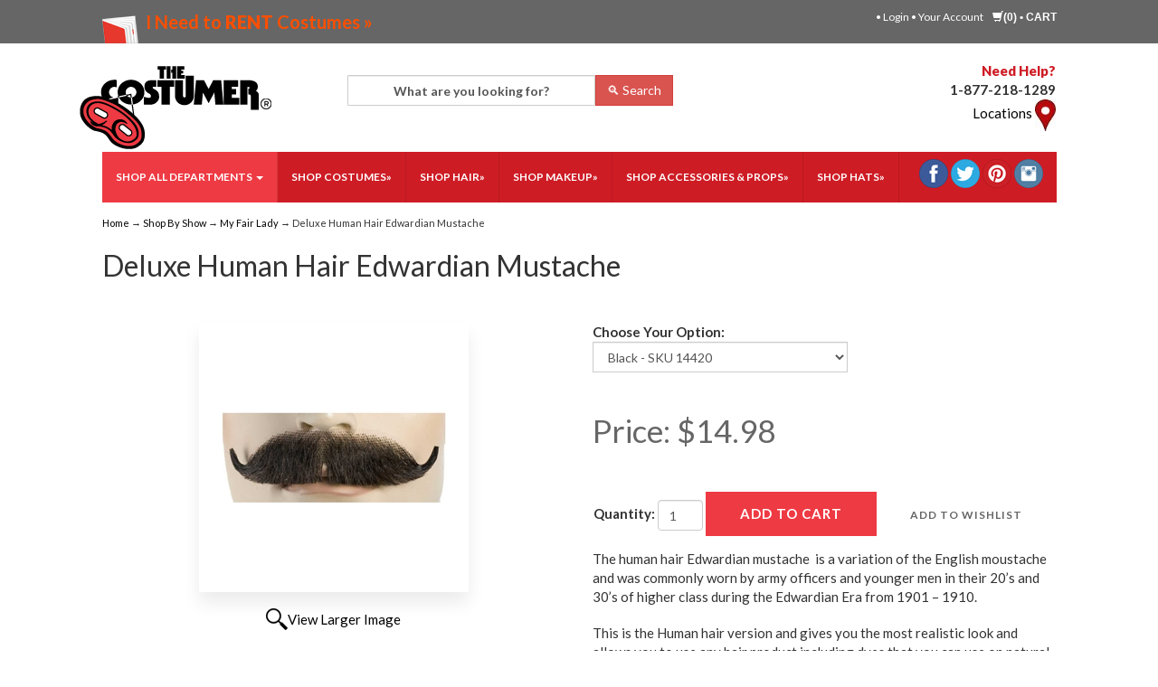

--- FILE ---
content_type: text/html; charset=utf-8
request_url: https://www.thecostumer.com/p-16649-deluxe-human-hair-edwardian-mustache.aspx
body_size: 34916
content:

<!DOCTYPE html>
<html xmlns="http://www.w3.org/1999/xhtml">
<head id="ctl00_Head1"><link rel="shortcut&#32;icon" href="images/favicon.ico" /><meta http-equiv="Content-Type" content="text/html;&#32;charset=utf-8" /><title>
	Deluxe Human Hair Edwardian Mustache | The Costumer
</title><meta name="description" content="The&#32;human&#32;hair&#32;Edwardian&#32;mustache&#32;&#32;is&#32;a&#32;variation&#32;of&#32;the&#32;English&#32;moustache&#32;and&#32;was&#32;commonly&#32;worn&#32;by&#32;army&#32;officers&#32;and&#32;younger&#32;men&#32;in&#32;their&#32;20&#8217;s&#32;and&#32;30&#8217;s&#32;of&#32;higher&#32;class&#32;during&#32;the&#32;Edwardian&#32;Era&#32;from&#32;1901&#32;&#8211;&#32;1910.&#32;&#32;This&#32;is&#32;the&#32;Human&#32;hair&#32;version&#32;and&#32;gives&#32;you&#32;the&#32;most&#32;realistic&#32;look&#32;and&#32;allows&#32;you&#32;to&#32;use&#32;any&#32;hair&#32;product&#32;including&#32;dyes&#32;that&#32;you&#32;can&#32;use&#32;on&#32;natural&#32;hair.&#32;The&#32;hair&#32;is&#32;attached&#32;to&#32;a&#32;full&#32;lace&#32;backing.&#32;&#32;Please&#32;note&#32;that&#32;this&#32;item&#32;requires&#32;spirit&#32;gum&#32;to&#32;apply.&#32;We&#32;recommend&#32;our&#32;spirit&#32;gum&#32;and&#32;remover&#32;combo&#32;pack.&#32;" /><meta name="keywords" content="Edwardian&#32;Mustache,&#32;Edwardian&#32;Moustache,&#32;Costume&#32;Mustache,&#32;Magician,&#32;Magician&#32;Moustache,&#32;Edwardian&#32;Era&#32;Moustache,&#32;Costume&#32;Moustache,&#32;Fake&#32;Mustache,&#32;Disguise&#32;Mustache" /><meta http-equiv="X-UA-Compatible" content="IE=edge" /><meta name="viewport" content="width=device-width,&#32;initial-scale=1.0" /><link href="//fonts.googleapis.com/css?family=Lato:100,300,400,700,900,100italic,300italic,400italic,700italic,900italic|Playfair+Display:400,700,900,400italic,700italic,900italic" rel="stylesheet" type="text/css" />
	
	<script src="jscripts/jquery.min.js" type="783f63d044b3f6818d1af44c-text/javascript"></script>
	<script type="783f63d044b3f6818d1af44c-text/javascript">
		adnsf$ = jQuery; 
	</script>
    <script src="App_Templates/Skin_1/js/newminicart.js?v2" type="783f63d044b3f6818d1af44c-text/javascript"></script>
	<script src="App_Templates/Skin_1/js/bootstrap.min.js" type="783f63d044b3f6818d1af44c-text/javascript"></script>
	
<link href="App_Themes/Skin_1/_bootstrap.css" type="text/css" rel="stylesheet" /><link href="App_Themes/Skin_1/base.css" type="text/css" rel="stylesheet" /><link href="App_Themes/Skin_1/minicart-style.css" type="text/css" rel="stylesheet" /><link href="App_Themes/Skin_1/style.css" type="text/css" rel="stylesheet" /><link href="App_Themes/Skin_1/yamm.css" type="text/css" rel="stylesheet" /></head>
<body id="bodyTag">

	<!-- Respond.js IE8 support of media queries -->
	<!--[if lt IE 9]>
	  <script src="https://oss.maxcdn.com/libs/respond.js/1.3.0/respond.min.js"></script>
	<![endif]-->
	<!--
PAGE INVOCATION: /p-16649-deluxe-human-hair-edwardian-mustache.aspx
PAGE REFERRER: 
STORE LOCALE: en-US
STORE CURRENCY: USD
CUSTOMER ID: 0
AFFILIATE ID: 0
CUSTOMER LOCALE: en-US
CURRENCY SETTING: USD
CACHE MENUS: True
-->

	
	
	<form method="post" action="showProduct.aspx?SEName=deluxe-human-hair-edwardian-mustache&amp;ProductID=16649" id="aspnetForm">
<div class="aspNetHidden">
<input type="hidden" name="_TSM_HiddenField_" id="_TSM_HiddenField_" value="qxoLeSOpFNCaGHHWeJQKsMsqazolg7juf9_DYYroyII1" />
<input type="hidden" name="__EVENTTARGET" id="__EVENTTARGET" value="" />
<input type="hidden" name="__EVENTARGUMENT" id="__EVENTARGUMENT" value="" />
<input type="hidden" name="__VIEWSTATE" id="__VIEWSTATE" value="/[base64]/[base64]" />
</div>

<script type="783f63d044b3f6818d1af44c-text/javascript">
//<![CDATA[
var theForm = document.forms['aspnetForm'];
if (!theForm) {
    theForm = document.aspnetForm;
}
function __doPostBack(eventTarget, eventArgument) {
    if (!theForm.onsubmit || (theForm.onsubmit() != false)) {
        theForm.__EVENTTARGET.value = eventTarget;
        theForm.__EVENTARGUMENT.value = eventArgument;
        theForm.submit();
    }
}
//]]>
</script>


<script src="/WebResource.axd?d=Yybk2Kf8UzZMHLX9PJJD8xJjPFz8JbNvVYa_xGexOs6KyFs3R5dko_Z9q-NUXbxkxVATEvoWibhvaZMiY_i7tJLmFcM1&amp;t=638285935360000000" type="783f63d044b3f6818d1af44c-text/javascript"></script>


<script src="jscripts/formvalidate.js" type="783f63d044b3f6818d1af44c-text/javascript"></script>
<script src="jscripts/core.js" type="783f63d044b3f6818d1af44c-text/javascript"></script>
<script src="/ScriptResource.axd?d=eGftMMU0LY7cmlK_VyLBNe2daJXXLYIbHL2T8MH3C-BHvUfMz7y9MAH9yIT9Z4KR_7wFjNZzUB28xnw1zhHam3XoH3lG6AppKhYbIdPLmx0rsVn10&amp;t=ffffffffda74082d" type="783f63d044b3f6818d1af44c-text/javascript"></script>
<script src="/ScriptResource.axd?d=YwdjMWWNfQKW7HaplJBpzY-KssZOcoCAeBAROK7kcya17rUH8cwgPNoQXeyoNkgQsICxRJx30o5yHuMnw_MoGQ_LXdBruTYylNodzKatxwjY_pEMYQmRKY80BV4WrsIOk-52gA2&amp;t=ffffffffda74082d" type="783f63d044b3f6818d1af44c-text/javascript"></script>
<script src="jscripts/product.js" type="783f63d044b3f6818d1af44c-text/javascript"></script>
<script src="https://www.thecostumer.com/CombineScriptsHandler.axd?_TSM_CombinedScripts_=True&amp;v=qxoLeSOpFNCaGHHWeJQKsMsqazolg7juf9_DYYroyII1&amp;_TSM_Bundles_=&amp;cdn=False" type="783f63d044b3f6818d1af44c-text/javascript"></script>
<div class="aspNetHidden">

	<input type="hidden" name="__VIEWSTATEGENERATOR" id="__VIEWSTATEGENERATOR" value="581325B3" />
</div>
		<script type="783f63d044b3f6818d1af44c-text/javascript">
//<![CDATA[
Sys.WebForms.PageRequestManager._initialize('ctl00$scrptMgr', 'aspnetForm', [], [], [], 90, 'ctl00');
//]]>
</script>

		
<div class="main-content-wrap">
<div class="bodyWrapper">
	<div class="header-top-nav-wrapper">	
	<div class="header-tippy-top">
	<div class="container">
	<div class="row">
	<div class="col-md-6 header-top-left">
         <div class="header-promotion">
			<!-- READ FROM DB --><div class="free-catalog">
<a href="/t-costumerentals.aspx"><span style="font-size: 20px;">I Need to <strong>RENT</strong> Costumes »</span></a>
</div><!-- END OF DB -->


        </div>
	</div>
	<div class="col-md-6 header-top-right">
	<div class="cart-menu">
        <!-- READ FROM DB --><div class="user-links" id="userLinks">
 •
<a href="signin.aspx">Login</a> •
<a href="account.aspx" class="account">Your Account</a>
</div><!-- END OF DB -->


	</div>
        <div class="simple-cart">
          <div id="miniCartWrap" class="minicartwrap"><a id="miniCartArrow" class="miniCartArrow" data-toggle="modal" data-target="#modalCart"><span class="glyphicon glyphicon-shopping-cart"></span></a><div id="loader">
    <div class="adding-to-cart">Adding to cart</div>
    <div class="loading style-3"></div>
  </div>
  <div id="updateCart"><div id="miniCartHeader" class="minicartheader"><a class="miniCartHeaderText" href="shoppingcart.aspx"><span class="glyphicon glyphicon-shopping-cart"></span></a><span class="cart-item-number"> (0)</span>
            •
            <a href="shoppingcart.aspx">Cart</a></div>
<div id="modalCart" class="modal fade">
  <div id="modalDialog" class="modal-dialog modal-sm">
    <div class="modal-content minicartcontents">
      <div class="modal-header mini-cart-header"><a id="mainCloser" class="close" data-target="#modalCart" data-dismiss="modal"><span class="glyphicon glyphicon-remove-circle"></span></a><span class="modal-title mini-cart-header-label">Your Cart</span><span class="mini-cart-heading-items"> - 0 - </span><span class="mini-cart-subtotal">Sub Total: $0.00</span></div>
      <div id="modal-body">
        <div id="dropdown">
          <div class="row miniCartItemsTable"></div>
          <div class="modal-footer mini-cart-summary">
            <div class="row summary-row">
              <div class="col-xs-12">
                <div class="text-center">
                  <div class="empty-cart">There are no items in your cart.</div><a class="button call-to-action" data-dismiss="modal">Continue Shopping</a></div>
              </div>
            </div>
          </div>
        </div>
      </div>
    </div>
  </div>
</div></div>
  <div style="clear:both;"></div>
</div>
        </div>
	</div>
	</div>
	</div>
	</div>
<div class="header-wrapper">		
	<div class="container">			
		<div class="row">
            <div class="col-sm-3 logo-center text-center">
				<!-- READ FROM DB --><a id="logo" class="logo" href="default.aspx" title="TheCostumer.com">
<img alt="" src="App_Themes/Skin_1/images/logo.png" class="img-responsive" />
</a>
<!-- Google tag (gtag.js) -->
<script async src="https://www.googletagmanager.com/gtag/js?id=G-VMTY4PY7HM" type="783f63d044b3f6818d1af44c-text/javascript"></script>
<script type="783f63d044b3f6818d1af44c-text/javascript">
  window.dataLayer = window.dataLayer || [];
  function gtag(){dataLayer.push(arguments);}
  gtag('js', new Date());

  gtag('config', 'G-VMTY4PY7HM');
</script><!-- END OF DB -->


			</div>
            <div class="col-sm-5 header-promotions">
                <!-- READ FROM DB --><!-- END OF DB -->


                      <div class="search-toggle">
                    <div class="slidey-search">
                        

                        <div>	
<center>
<div style
	<div class="form-group">
		<!--input name="ctl00$Search1$SearchBox" type="text" id="ctl00_Search1_SearchBox" class="form-control&#32;search-box" placeholder="Search..." /-->
        <input id="Search" class="form-control search-box" type="text" value="What are you looking for?" onfocus="if (!window.__cfRLUnblockHandlers) return false; if (this.value=='What are you looking for?') this.value=''" onkeydown="if (!window.__cfRLUnblockHandlers) return false; if (event.keyCode == 13) {window.location.href='csearch.aspx?CategoryID=0&amp;ManufacturerID=0&amp;SectionID=0&amp;PriceRange=0&amp;SortBy=1&amp;PageSize=12&amp;AndOr=AND&amp;DisplayMode=Grid&amp;Condition=-1&amp;Search='+this.value; return false;}" data-cf-modified-783f63d044b3f6818d1af44c-="" />
	</div>
	</center>	
	<!--input type="button" name="ctl00$Search1$SearchButton" value="Go" onclick="javascript:__doPostBack(&#39;ctl00$Search1$SearchButton&#39;,&#39;&#39;)" id="ctl00_Search1_SearchButton" class="button&#32;search-go" /-->
    <input id="btncSearch" type="button" value="&#128269; Search" class="btn btn-danger" onclick="if (!window.__cfRLUnblockHandlers) return false; window.location.href='csearch.aspx?CategoryID=0&ManufacturerID=0&SectionID=0&PriceRange=0&SortBy=1&PageSize=12&AndOr=AND&DisplayMode=Grid&Condition=-1&Search='+document.getElementById('Search').value;" data-cf-modified-783f63d044b3f6818d1af44c-="" />

<div></br></div>
</div>

                         <div class="clearfix"></div>	
                    </div>
                </div>
			</div>
			<div class="col-sm-4 text-right header-cart">
                <div class="phone-header">
                     <!-- READ FROM DB --><div class="red-headline">Need Help?</div>
<div class="phone-number-wrap">
<div class="p-number"><strong>1-877-218-1289</strong></div>
<div class="p-number">
<!--
Rentals: <strong>866-374-7442</strong>
<br />
Fax: <strong>518-452-5758<br />
-->
<a href="/t-locations.aspx">Locations</a>&nbsp;<a href="/t-locations.aspx" style="font-weight: bold; color: #00789e; outline: 0px;"><img alt="" src="/Images/icons/locations.jpg" /></a><br />
<strong><a href="/t-locations.aspx"></a>
<!--
<br />
<a href="/t-justice-league.aspx">Trailer</a>&nbsp;</strong><strong><a href="/t-justice-league.aspx" style="color: #00789e; outline: 0px;"><img alt="" src="https://www.thecostumer.com/Images/icons/tv-trailer.png" /></a></strong><strong><a href="/t-justice-league.aspx"></a></strong>
-->
</strong></div>
<strong>
</strong></div>
<!-- Google Tag Manager -->
<script type="783f63d044b3f6818d1af44c-text/javascript">(function(w,d,s,l,i){w[l]=w[l]||[];w[l].push({'gtm.start':
new Date().getTime(),event:'gtm.js'});var f=d.getElementsByTagName(s)[0],
j=d.createElement(s),dl=l!='dataLayer'?'&l='+l:'';j.async=true;j.src=
'https://www.googletagmanager.com/gtm.js?id='+i+dl;f.parentNode.insertBefore(j,f);
})(window,document,'script','dataLayer','GTM-W96SP23');</script>
<!-- End Google Tag Manager -->
<!-- Google Tag Manager (noscript) -->
<noscript><iframe src="https://www.googletagmanager.com/ns.html?id=GTM-W96SP23"
height="0" width="0" style="display:none;visibility:hidden"></iframe></noscript>
<!-- End Google Tag Manager (noscript) --><!-- END OF DB -->


                </div>
			</div>
		</div>
	</div>
</div>
<div class="container">
<div class="clearfix"></div>	
<div>
<!-- READ FROM FILE --><!-- END OF FILE -->


</div>
</div>
<div class="clearfix"></div>			
	<div class="top-navigation-wrapper">		
			<div class="container">	
				<div class="row">			
			<div id="nav" class="col-xs-12">
			<div class="navbar navbar-default topnav nav sp-top-navigation" role="navigation">
				<div class="navbar-header">
					<button type="button" class="navbar-toggle" data-toggle="collapse" data-target="#top-nav-collapse">
						<span class="sr-only">Toggle navigation</span>
						<span class="icon-bar"></span>
						<span class="icon-bar"></span>
						<span class="icon-bar"></span>
					</button>
					<a class="navbar-brand visible-xs menu-label" data-toggle="collapse" data-target="#top-nav-collapse" href="#">
						Shop By Category
					</a>
				</div>
				<div class="navbar-collapse collapse" id="top-nav-collapse">
					 <!-- READ FROM DB --><ul class="nav navbar-nav">
    <li class="dropdown">
    <a href="#" class="dropdown-toggle category-nav" data-toggle="dropdown">
    Shop All Departments <span class="caret"></span>
    </a>
    <ul class="dropdown-menu category-menu">
        <li>
        <div class="ymm-content three-column-menu">
  <div class="row">
    <ul class="col-xs-12 col-md-4 menu-list">
      <li class="menu-list-item"><a href="/c-4022-new-for-2025.aspx">New For 2025</a></li>
      <li class="menu-list-item"><a href="/c-3327-accessories-and-props.aspx">Accessories and Props</a></li>
      <li class="menu-list-item"><a href="/c-3328-adult-costumes.aspx">Adult Costumes</a></li>
      <li class="menu-list-item"><a href="/c-3911-kids-costumes.aspx">Kids Costumes</a></li>
      <li class="menu-list-item"><a href="/c-3335-dancewear.aspx">Dancewear</a></li>
      <li class="menu-list-item"><a href="/c-3334-hair-wigs-beards-and-mustaches.aspx">Hair, Wigs, Beards, and Mustaches</a></li></ul> <ul class="col-xs-12 col-md-4 menu-list" ><li class="menu-list-item"><a href="/c-3333-hats.aspx">Hats</a></li>
      <li class="menu-list-item"><a href="/c-3336-holiday-costumes-and-accessories.aspx">Holiday Costumes and Accessories</a></li>
      <li class="menu-list-item"><a href="/c-3338-magic-tricks-supplies.aspx">Magic Tricks &amp; Supplies</a></li>
      <li class="menu-list-item"><a href="/c-3332-makeup.aspx">Makeup</a></li>
      <li class="menu-list-item"><a href="/c-3340-masks.aspx">Masks</a></li>
      <li class="menu-list-item"><a href="/c-3893-pet-costumes.aspx">Pet Costumes</a></li></ul> <ul class="col-xs-12 col-md-4 menu-list" ><li class="menu-list-item"><a href="/c-3345-rental-costumes.aspx">Rental Costumes</a></li>
      <li class="menu-list-item"><a href="/c-3347-shoes.aspx">Shoes</a></li>
      <li class="menu-list-item"><a href="/c-3331-clearance-items.aspx">Clearance Items</a></li>
      <li class="menu-list-item"><a href="/c-3962-shop-by-show.aspx">Shop By Show</a></li>
    </ul>
    <div class="clearfix"></div>
  </div>
</div>
        </li>
    </ul>
    </li>
    <li><a href="/t-shop-costumes.aspx">Shop Costumes»</a></li>
    <li><a href="/c-3334-hair-wigs-beards-moustaches.aspx">Shop Hair»</a></li>
    <li><a href="/c-3332-makeup.aspx">Shop Makeup»</a></li>
    <li><a href="/c-3327-accessories-props.aspx">Shop Accessories &amp; Props»</a></li>
    <li><a href="/c-3333-hats.aspx">Shop Hats»</a></li>
</ul><!-- END OF DB -->


					 <div class="nav navbar-nav navbar-right navbar-form">
                          <div class="hidden-xs social-links">
                      <!-- READ FROM DB --><a target="_blank" href="//www.facebook.com/thecostumer"><img alt="TheCostumer.com Facebook" src="/images/social/facebook.png" /></a>
<a target="_blank" href="//twitter.com/the_costumer"><img alt="TheCostumer.com Twitter" src="/images/social/twitter.png" /></a>
<a target="_blank" href="http://pinterest.com/thecostumer1917/"><img alt="TheCostumer.com Pinterest" src="/images/social/pinterest.png" /></a>
<a target="_blank" href="//instagram.com/the.costumer/"><img alt="TheCostumer.com Instagram" src="/images/social/instagram.png" /></a><!-- END OF DB -->


                </div>
					</div>
				</div>
				<!--/.nav-collapse -->
			</div>
			</div>
			</div>
			</div>
			</div>
</div>			
	<div class="main-content-wrapper">		
			<div class="container">
			<div class="row">
			<div class="col-md-12 breadcrumb">
				<a href="default.aspx" id="ctl00_homeLink" class="homeLink">
					Home
				</a>
				&rarr;
				<span class="SectionTitleText"><a class="SectionTitleText" href="/c-3962-shop-by-show.aspx">Shop By Show</a> &rarr; <a class="SectionTitleText" href="/c-3977-my-fair-lady.aspx">My Fair Lady</a> &rarr; Deluxe Human Hair Edwardian Mustache</span>
			</div>
                </div>
			<!-- CONTENTS START -->
			
    <div id="ctl00_PageContent_pnlContent">
	      
        <!-- XmlPackage: product.tabbed-responsive.xml.config -->
<div class="page-wrap product-page dropdown-product-page" itemscope="" itemtype="https://schema.org/Product"><span itemprop="manufacturer" itemscope="" itemtype="https://schema.org/Organization"><meta itemprop="name" content="Morris Costumes">
    <meta itemprop="url" content="https://www.thecostumer.com/m-44-morris-costumes.aspx"></span><meta itemprop="url" content="https://www.thecostumer.com/p-16649-deluxe-human-hair-edwardian-mustache.aspx">
  <div class="product-page-top">
    <div class="row">
      <div class="col-xs-12">
        <h1 class="product-page-header" itemprop="name">Deluxe Human Hair Edwardian Mustache</h1>
      </div>
      <div class="clearfix"></div>
      <div class="product-image-column col-xs-12 col-sm-6"><div class="image-wrap product-image-wrap">
<script type="783f63d044b3f6818d1af44c-text/javascript">
function setImageURL(url)
{
    document.getElementById('popupImageURL').value = url;
}
function popupimg(url)
{
	if(!url)
		url = document.getElementById('popupImageURL').value
	window.open(
		'/popup.aspx?src=' + url,'LargerImage19226',
    'toolbar=no,location=no,directories=no,status=no, menubar=no,scrollbars=yes, resizable=yes,copyhistory=no,width=800,height=800,left=0,top=0');
return (true);
}
</script>
	                    <div id="divProductPicZ16649" style="display:none">
</div>
<div class="medium-image-wrap" id="divProductPic16649">
<img id="ProductPic16649" name="ProductPic16649" class="product-image img-responsive medium-image medium-image-cursor" onClick="if (!window.__cfRLUnblockHandlers) return false; popupimg('/images/Product/large/16649.jpg')" title="Click here to view larger image" src="/images/Product/medium/16649.jpg" alt="Deluxe Human Hair Edwardian Mustache" data-cf-modified-783f63d044b3f6818d1af44c-="" /><input type="hidden" id="popupImageURL" value="/images/Product/large/16649.jpg" /></div>
<div class="image-controls"><div class="pop-large-wrap"><a href="javascript:void(0);" class="pop-large-link" onClick="if (!window.__cfRLUnblockHandlers) return false; popupimg('/images/Product/large/16649.jpg')" data-cf-modified-783f63d044b3f6818d1af44c-="">View Larger Image</a></div><input type="hidden" id="popupImageURL" value="/images/Product/large/16649.jpg" /></div></div></div>
      <div class="product-info-column col-xs-12 col-sm-6">
        <div align="center"></div>
        <div class="product-info-wrap">
          <div id="product-options-wrap" class="product-options form-group"><label id="variant-options-label" class="variant-options-label" for="variantSelector">Choose Your Option:<p></label> <select id="variantSelector" name="variants" onchange="if (!window.__cfRLUnblockHandlers) return false; updateVariantInfo(this.value);" class="form-control" data-cf-modified-783f63d044b3f6818d1af44c-=""><option value="295025" selected>Black - SKU 14420</option>
              <option value="316931">Blonde - SKU 38708</option>
              <option value="316935">Dark Brown - SKU 38707</option>
              <option value="295027">Dark Gray - Out of Stock - SKU 14424</option>
              <option value="316937">Ginger - SKU 42584</option>
              <option value="316934">Grayish Brown - SKU 38832</option>
              <option value="295028">Light Gray - SKU 14423</option>
              <option value="316938">White - SKU 40792</option>
              <option value="295026">Light Brown - SKU 14422</option></select></div>
          <div id="variant-info-wrap" class="variant-info-wrap">
            <div id="variant-info-295025" class="variant-info" style="display: block;">
              <div class="variant-price" itemprop="offers" itemscope="" itemtype="https://schema.org/Offer"><span itemprop="itemOffered" itemscope="" itemtype="https://schema.org/itemOffered"><meta itemprop="sku" content="14420">
                  <meta itemprop="productID" content="16649">
                  <meta itemprop="name" content="Deluxe Human Hair Edwardian Mustache Black">
                  <meta itemprop="mpn" content="LW436BK">
                  <link itemprop="itemCondition" href="https://schema.org/NewCondition" content="new"><meta itemprop="image" content="http://www.thecostumer.com/images/Product/large/16649.jpg" /><meta itemprop="gtin13" content="0741545042888"></span><link itemprop="availability" href="https://schema.org/InStock" content="instock"><div class="price-wrap"><div class="variant-price"><span>Price:</span> $14.98</div> <meta itemprop="price" content="$14.98"/><meta itemprop="priceCurrency" content="USD"/></div></div>
              <div class="add-to-cart-wrap">
                <style>
					
.call-to-action {
						  
						  
    text-transform:uppercase;
	display:inline-block;
	cursor:pointer;
	color:#fff;
    letter-spacing:1px;
	font-weight:bold;
    font-family: "Lato", Arial, Helvetica, sans-serif;
	padding:13px 37px;
	text-decoration:none;
    -webkit-transition: all 0.4s ease;
    -moz-transition: all 0.4s ease;
    -o-transition: all 0.4s ease;
    transition: all 0.4s ease;

}

	.call-to-action:hover,
	.call-to-action:focus,
	.call-to-action:active,
	.call-to-action.active,
	.open .dropdown-toggle.call-to-action {
		color: #ffffff;
		background-color: #449d44;
		border-color: #449d44;
	}

	.call-to-action:active,
	.call-to-action.active,
	.open .dropdown-toggle.call-to-action {
		background-image: none;
	}

					</style><div class='form add-to-cart-form' id='AddToCartForm_16649_295025'>
<script type="783f63d044b3f6818d1af44c-text/javascript" Language="JavaScript">
<!--
var VariantMinimumQty_16649_295025 = 0;
var SelectedVariantInventory_16649_295025 = 9970;
var board_16649_295025 = new Array(new Array('','','9970'));
function AddToCartForm_16649_295025_Validator(theForm)
	{
	submitonce(theForm);
	if ((theForm.Quantity_16649_295025.value*1) < 1)
	{
		alert("Please specify the quantity you want to add to your cart");
		theForm.Quantity_16649_295025.focus();
		submitenabled(theForm);
		return (false);
    }
	if (theForm.Quantity_16649_295025.value > SelectedVariantInventory_16649_295025)
	{
		alert("Your quantity exceeds stock on hand. The maximum quantity that can be added is "+SelectedVariantInventory_16649_295025+". Please contact us if you need more information.");
		theForm.Quantity_16649_295025.value = SelectedVariantInventory_16649_295025;
		theForm.Quantity_16649_295025.focus();
		submitenabled(theForm);
		return (false);
    }
	submitenabled(theForm);
	return (true);
	}
//-->
</script>
<input name="VariantStyle_16649_295025" id="VariantStyle_16649_295025" type="hidden" value="0"><input name="IsWishList_16649_295025" id="IsWishList_16649_295025" type="hidden" value="0"><input type="hidden" name="UpsellProducts_16649_295025" id="UpsellProducts_16649_295025" value="" class="aspdnsf_UpsellProducts" >
<input type="hidden" name="CartRecID_16649_295025" id="CartRecID_16649_295025" value="0">
<input type="hidden" name="ProductID_16649_295025" id="ProductID_16649_295025" value="16649">
<input type="hidden" name="VariantID_16649_295025" id="VariantID_16649_295025" value="295025">
<div class="form-group add-to-cart-group">	<span class="add-to-cart-quantity"><label class="quantity-label" for="Quantity_16649_295025">Quantity:</label> <input type="text" value="1" name="Quantity_16649_295025" id="Quantity_16649_295025" class="form-control quantity-field" maxlength="4"><input name="Quantity_vldt" type="hidden" value="[req][integer][number][blankalert=Please enter a quantity][invalidalert=Please enter a number for the quantity]">	</span>	<span class="add-to-cart-selectors">	</span>	<span class="add-to-cart-buttons"> <input type="button" id="AddToCartButton_16649_295025" name="AddToCartButton_16649_295025" class="button call-to-action add-to-cart" value="Add To Cart"><input type="button" id="AddToWishButton_16649_295025" name="AddToWishButton_16649_295025" class="button add-to-wishlist" value="Add to Wishlist" >	</span></div>
<script type="783f63d044b3f6818d1af44c-text/javascript" language="Javascript">
    $window_addLoad(function(){ 
        var ctrl_AddToCartForm_16649_295025 = new aspdnsf.Controls.AddToCartForm(16649, 295025); 
        ctrl_AddToCartForm_16649_295025.setValidationRoutine( function(){ return AddToCartForm_16649_295025_Validator(theForm) } );
        ctrl_AddToCartForm_16649_295025.setUseAjaxBehavior(false);
        ctrl_AddToCartForm_16649_295025.registerButton('AddToCartButton_16649_295025', 0);
        ctrl_AddToCartForm_16649_295025.registerButton('AddToWishButton_16649_295025', 1);
    });</script>
</div><script type="783f63d044b3f6818d1af44c-text/javascript">
							  $window_addLoad(function(){
							  
							  ajaxifyAddToCartForm(document.getElementById("AddToCartForm_16649_295025"), "ProductPic16649", 16649, 295025);
							  });
							</script></div>
            </div>
            <div id="variant-info-316931" class="variant-info" style="display: none;">
              <div class="variant-price" itemprop="offers" itemscope="" itemtype="https://schema.org/Offer"><span itemprop="itemOffered" itemscope="" itemtype="https://schema.org/itemOffered"><meta itemprop="sku" content="38708">
                  <meta itemprop="productID" content="16649">
                  <meta itemprop="name" content="Deluxe Human Hair Edwardian Mustache Blonde">
                  <meta itemprop="mpn" content="LW436CBL">
                  <link itemprop="itemCondition" href="https://schema.org/NewCondition" content="new"><meta itemprop="image" content="http://www.thecostumer.com/images/Product/large/16649.jpg" /><meta itemprop="gtin13" content="0741545042901"></span><link itemprop="availability" href="https://schema.org/InStock" content="instock"><div class="price-wrap"><div class="variant-price"><span>Price:</span> $14.98</div> <meta itemprop="price" content="$14.98"/><meta itemprop="priceCurrency" content="USD"/></div></div>
              <div class="add-to-cart-wrap">
                <style>
					
.call-to-action {
						  
						  
    text-transform:uppercase;
	display:inline-block;
	cursor:pointer;
	color:#fff;
    letter-spacing:1px;
	font-weight:bold;
    font-family: "Lato", Arial, Helvetica, sans-serif;
	padding:13px 37px;
	text-decoration:none;
    -webkit-transition: all 0.4s ease;
    -moz-transition: all 0.4s ease;
    -o-transition: all 0.4s ease;
    transition: all 0.4s ease;

}

	.call-to-action:hover,
	.call-to-action:focus,
	.call-to-action:active,
	.call-to-action.active,
	.open .dropdown-toggle.call-to-action {
		color: #ffffff;
		background-color: #449d44;
		border-color: #449d44;
	}

	.call-to-action:active,
	.call-to-action.active,
	.open .dropdown-toggle.call-to-action {
		background-image: none;
	}

					</style><div class='form add-to-cart-form' id='AddToCartForm_16649_316931'>
<script type="783f63d044b3f6818d1af44c-text/javascript" Language="JavaScript">
<!--
var VariantMinimumQty_16649_316931 = 0;
var SelectedVariantInventory_16649_316931 = 9989;
var board_16649_316931 = new Array(new Array('','','9989'));
function AddToCartForm_16649_316931_Validator(theForm)
	{
	submitonce(theForm);
	if ((theForm.Quantity_16649_316931.value*1) < 1)
	{
		alert("Please specify the quantity you want to add to your cart");
		theForm.Quantity_16649_316931.focus();
		submitenabled(theForm);
		return (false);
    }
	if (theForm.Quantity_16649_316931.value > SelectedVariantInventory_16649_316931)
	{
		alert("Your quantity exceeds stock on hand. The maximum quantity that can be added is "+SelectedVariantInventory_16649_316931+". Please contact us if you need more information.");
		theForm.Quantity_16649_316931.value = SelectedVariantInventory_16649_316931;
		theForm.Quantity_16649_316931.focus();
		submitenabled(theForm);
		return (false);
    }
	submitenabled(theForm);
	return (true);
	}
//-->
</script>
<input name="VariantStyle_16649_316931" id="VariantStyle_16649_316931" type="hidden" value="0"><input name="IsWishList_16649_316931" id="IsWishList_16649_316931" type="hidden" value="0"><input type="hidden" name="UpsellProducts_16649_316931" id="UpsellProducts_16649_316931" value="" class="aspdnsf_UpsellProducts" >
<input type="hidden" name="CartRecID_16649_316931" id="CartRecID_16649_316931" value="0">
<input type="hidden" name="ProductID_16649_316931" id="ProductID_16649_316931" value="16649">
<input type="hidden" name="VariantID_16649_316931" id="VariantID_16649_316931" value="316931">
<div class="form-group add-to-cart-group">	<span class="add-to-cart-quantity"><label class="quantity-label" for="Quantity_16649_316931">Quantity:</label> <input type="text" value="1" name="Quantity_16649_316931" id="Quantity_16649_316931" class="form-control quantity-field" maxlength="4"><input name="Quantity_vldt" type="hidden" value="[req][integer][number][blankalert=Please enter a quantity][invalidalert=Please enter a number for the quantity]">	</span>	<span class="add-to-cart-selectors">	</span>	<span class="add-to-cart-buttons"> <input type="button" id="AddToCartButton_16649_316931" name="AddToCartButton_16649_316931" class="button call-to-action add-to-cart" value="Add To Cart"><input type="button" id="AddToWishButton_16649_316931" name="AddToWishButton_16649_316931" class="button add-to-wishlist" value="Add to Wishlist" >	</span></div>
<script type="783f63d044b3f6818d1af44c-text/javascript" language="Javascript">
    $window_addLoad(function(){ 
        var ctrl_AddToCartForm_16649_316931 = new aspdnsf.Controls.AddToCartForm(16649, 316931); 
        ctrl_AddToCartForm_16649_316931.setValidationRoutine( function(){ return AddToCartForm_16649_316931_Validator(theForm) } );
        ctrl_AddToCartForm_16649_316931.setUseAjaxBehavior(false);
        ctrl_AddToCartForm_16649_316931.registerButton('AddToCartButton_16649_316931', 0);
        ctrl_AddToCartForm_16649_316931.registerButton('AddToWishButton_16649_316931', 1);
    });</script>
</div><script type="783f63d044b3f6818d1af44c-text/javascript">
							  $window_addLoad(function(){
							  
							  ajaxifyAddToCartForm(document.getElementById("AddToCartForm_16649_316931"), "ProductPic16649", 16649, 316931);
							  });
							</script></div>
            </div>
            <div id="variant-info-316935" class="variant-info" style="display: none;">
              <div class="variant-price" itemprop="offers" itemscope="" itemtype="https://schema.org/Offer"><span itemprop="itemOffered" itemscope="" itemtype="https://schema.org/itemOffered"><meta itemprop="sku" content="38707">
                  <meta itemprop="productID" content="16649">
                  <meta itemprop="name" content="Deluxe Human Hair Edwardian Mustache Dark Brown">
                  <meta itemprop="mpn" content="LW436MBN">
                  <link itemprop="itemCondition" href="https://schema.org/NewCondition" content="new"><meta itemprop="image" content="http://www.thecostumer.com/images/Product/large/16649.jpg" /><meta itemprop="gtin13" content="0741545042956"></span><link itemprop="availability" href="https://schema.org/InStock" content="instock"><div class="price-wrap"><div class="variant-price"><span>Price:</span> $14.98</div> <meta itemprop="price" content="$14.98"/><meta itemprop="priceCurrency" content="USD"/></div></div>
              <div class="add-to-cart-wrap">
                <style>
					
.call-to-action {
						  
						  
    text-transform:uppercase;
	display:inline-block;
	cursor:pointer;
	color:#fff;
    letter-spacing:1px;
	font-weight:bold;
    font-family: "Lato", Arial, Helvetica, sans-serif;
	padding:13px 37px;
	text-decoration:none;
    -webkit-transition: all 0.4s ease;
    -moz-transition: all 0.4s ease;
    -o-transition: all 0.4s ease;
    transition: all 0.4s ease;

}

	.call-to-action:hover,
	.call-to-action:focus,
	.call-to-action:active,
	.call-to-action.active,
	.open .dropdown-toggle.call-to-action {
		color: #ffffff;
		background-color: #449d44;
		border-color: #449d44;
	}

	.call-to-action:active,
	.call-to-action.active,
	.open .dropdown-toggle.call-to-action {
		background-image: none;
	}

					</style><div class='form add-to-cart-form' id='AddToCartForm_16649_316935'>
<script type="783f63d044b3f6818d1af44c-text/javascript" Language="JavaScript">
<!--
var VariantMinimumQty_16649_316935 = 0;
var SelectedVariantInventory_16649_316935 = 9959;
var board_16649_316935 = new Array(new Array('','','9959'));
function AddToCartForm_16649_316935_Validator(theForm)
	{
	submitonce(theForm);
	if ((theForm.Quantity_16649_316935.value*1) < 1)
	{
		alert("Please specify the quantity you want to add to your cart");
		theForm.Quantity_16649_316935.focus();
		submitenabled(theForm);
		return (false);
    }
	if (theForm.Quantity_16649_316935.value > SelectedVariantInventory_16649_316935)
	{
		alert("Your quantity exceeds stock on hand. The maximum quantity that can be added is "+SelectedVariantInventory_16649_316935+". Please contact us if you need more information.");
		theForm.Quantity_16649_316935.value = SelectedVariantInventory_16649_316935;
		theForm.Quantity_16649_316935.focus();
		submitenabled(theForm);
		return (false);
    }
	submitenabled(theForm);
	return (true);
	}
//-->
</script>
<input name="VariantStyle_16649_316935" id="VariantStyle_16649_316935" type="hidden" value="0"><input name="IsWishList_16649_316935" id="IsWishList_16649_316935" type="hidden" value="0"><input type="hidden" name="UpsellProducts_16649_316935" id="UpsellProducts_16649_316935" value="" class="aspdnsf_UpsellProducts" >
<input type="hidden" name="CartRecID_16649_316935" id="CartRecID_16649_316935" value="0">
<input type="hidden" name="ProductID_16649_316935" id="ProductID_16649_316935" value="16649">
<input type="hidden" name="VariantID_16649_316935" id="VariantID_16649_316935" value="316935">
<div class="form-group add-to-cart-group">	<span class="add-to-cart-quantity"><label class="quantity-label" for="Quantity_16649_316935">Quantity:</label> <input type="text" value="1" name="Quantity_16649_316935" id="Quantity_16649_316935" class="form-control quantity-field" maxlength="4"><input name="Quantity_vldt" type="hidden" value="[req][integer][number][blankalert=Please enter a quantity][invalidalert=Please enter a number for the quantity]">	</span>	<span class="add-to-cart-selectors">	</span>	<span class="add-to-cart-buttons"> <input type="button" id="AddToCartButton_16649_316935" name="AddToCartButton_16649_316935" class="button call-to-action add-to-cart" value="Add To Cart"><input type="button" id="AddToWishButton_16649_316935" name="AddToWishButton_16649_316935" class="button add-to-wishlist" value="Add to Wishlist" >	</span></div>
<script type="783f63d044b3f6818d1af44c-text/javascript" language="Javascript">
    $window_addLoad(function(){ 
        var ctrl_AddToCartForm_16649_316935 = new aspdnsf.Controls.AddToCartForm(16649, 316935); 
        ctrl_AddToCartForm_16649_316935.setValidationRoutine( function(){ return AddToCartForm_16649_316935_Validator(theForm) } );
        ctrl_AddToCartForm_16649_316935.setUseAjaxBehavior(false);
        ctrl_AddToCartForm_16649_316935.registerButton('AddToCartButton_16649_316935', 0);
        ctrl_AddToCartForm_16649_316935.registerButton('AddToWishButton_16649_316935', 1);
    });</script>
</div><script type="783f63d044b3f6818d1af44c-text/javascript">
							  $window_addLoad(function(){
							  
							  ajaxifyAddToCartForm(document.getElementById("AddToCartForm_16649_316935"), "ProductPic16649", 16649, 316935);
							  });
							</script></div>
            </div>
            <div id="variant-info-295027" class="variant-info" style="display: none;">
              <div class="variant-price" itemprop="offers" itemscope="" itemtype="https://schema.org/Offer"><span itemprop="itemOffered" itemscope="" itemtype="https://schema.org/itemOffered"><meta itemprop="sku" content="14424">
                  <meta itemprop="productID" content="16649">
                  <meta itemprop="name" content="Deluxe Human Hair Edwardian Mustache Dark Gray - Out of Stock">
                  <meta itemprop="mpn" content="LW436MDBNGY">
                  <link itemprop="itemCondition" href="https://schema.org/NewCondition" content="new"><meta itemprop="image" content="http://www.thecostumer.com/images/Product/large/16649.jpg" /><meta itemprop="gtin13" content="0741545046473"></span><link itemprop="availability" href="https://schema.org/InStock" content="instock"><div class="price-wrap"><div class="variant-price"><span>Price:</span> $14.98</div> <meta itemprop="price" content="$14.98"/><meta itemprop="priceCurrency" content="USD"/></div></div>
              <div class="add-to-cart-wrap">
                <style>
					
.call-to-action {
						  
						  
    text-transform:uppercase;
	display:inline-block;
	cursor:pointer;
	color:#fff;
    letter-spacing:1px;
	font-weight:bold;
    font-family: "Lato", Arial, Helvetica, sans-serif;
	padding:13px 37px;
	text-decoration:none;
    -webkit-transition: all 0.4s ease;
    -moz-transition: all 0.4s ease;
    -o-transition: all 0.4s ease;
    transition: all 0.4s ease;

}

	.call-to-action:hover,
	.call-to-action:focus,
	.call-to-action:active,
	.call-to-action.active,
	.open .dropdown-toggle.call-to-action {
		color: #ffffff;
		background-color: #449d44;
		border-color: #449d44;
	}

	.call-to-action:active,
	.call-to-action.active,
	.open .dropdown-toggle.call-to-action {
		background-image: none;
	}

					</style><div class='form add-to-cart-form' id='AddToCartForm_16649_295027'>
<script type="783f63d044b3f6818d1af44c-text/javascript" Language="JavaScript">
<!--
var VariantMinimumQty_16649_295027 = 0;
var SelectedVariantInventory_16649_295027 = 0;
var board_16649_295027 = new Array(new Array('','','0'));
function AddToCartForm_16649_295027_Validator(theForm)
	{
	submitonce(theForm);
	if ((theForm.Quantity_16649_295027.value*1) < 1)
	{
		alert("Please specify the quantity you want to add to your cart");
		theForm.Quantity_16649_295027.focus();
		submitenabled(theForm);
		return (false);
    }
	if (theForm.Quantity_16649_295027.value > SelectedVariantInventory_16649_295027)
	{
		alert("Your quantity exceeds stock on hand. The maximum quantity that can be added is "+SelectedVariantInventory_16649_295027+". Please contact us if you need more information.");
		theForm.Quantity_16649_295027.value = SelectedVariantInventory_16649_295027;
		theForm.Quantity_16649_295027.focus();
		submitenabled(theForm);
		return (false);
    }
	submitenabled(theForm);
	return (true);
	}
//-->
</script>
<input name="VariantStyle_16649_295027" id="VariantStyle_16649_295027" type="hidden" value="0"><input name="IsWishList_16649_295027" id="IsWishList_16649_295027" type="hidden" value="0"><input type="hidden" name="UpsellProducts_16649_295027" id="UpsellProducts_16649_295027" value="" class="aspdnsf_UpsellProducts" >
<input type="hidden" name="CartRecID_16649_295027" id="CartRecID_16649_295027" value="0">
<input type="hidden" name="ProductID_16649_295027" id="ProductID_16649_295027" value="16649">
<input type="hidden" name="VariantID_16649_295027" id="VariantID_16649_295027" value="295027">
<div class="form-group add-to-cart-group">	<span class="add-to-cart-quantity"><label class="quantity-label" for="Quantity_16649_295027">Quantity:</label> <input type="text" value="1" name="Quantity_16649_295027" id="Quantity_16649_295027" class="form-control quantity-field" maxlength="4"><input name="Quantity_vldt" type="hidden" value="[req][integer][number][blankalert=Please enter a quantity][invalidalert=Please enter a number for the quantity]">	</span>	<span class="add-to-cart-selectors">	</span>	<span class="add-to-cart-buttons"> <input type="button" id="AddToCartButton_16649_295027" name="AddToCartButton_16649_295027" class="button call-to-action add-to-cart" value="Add To Cart"><input type="button" id="AddToWishButton_16649_295027" name="AddToWishButton_16649_295027" class="button add-to-wishlist" value="Add to Wishlist" >	</span></div>
<script type="783f63d044b3f6818d1af44c-text/javascript" language="Javascript">
    $window_addLoad(function(){ 
        var ctrl_AddToCartForm_16649_295027 = new aspdnsf.Controls.AddToCartForm(16649, 295027); 
        ctrl_AddToCartForm_16649_295027.setValidationRoutine( function(){ return AddToCartForm_16649_295027_Validator(theForm) } );
        ctrl_AddToCartForm_16649_295027.setUseAjaxBehavior(false);
        ctrl_AddToCartForm_16649_295027.registerButton('AddToCartButton_16649_295027', 0);
        ctrl_AddToCartForm_16649_295027.registerButton('AddToWishButton_16649_295027', 1);
    });</script>
</div><script type="783f63d044b3f6818d1af44c-text/javascript">
							  $window_addLoad(function(){
							  
							  ajaxifyAddToCartForm(document.getElementById("AddToCartForm_16649_295027"), "ProductPic16649", 16649, 295027);
							  });
							</script></div>
            </div>
            <div id="variant-info-316937" class="variant-info" style="display: none;">
              <div class="variant-price" itemprop="offers" itemscope="" itemtype="https://schema.org/Offer"><span itemprop="itemOffered" itemscope="" itemtype="https://schema.org/itemOffered"><meta itemprop="sku" content="42584">
                  <meta itemprop="productID" content="16649">
                  <meta itemprop="name" content="Deluxe Human Hair Edwardian Mustache Ginger">
                  <meta itemprop="mpn" content="LW436SBL">
                  <link itemprop="itemCondition" href="https://schema.org/NewCondition" content="new"><meta itemprop="image" content="http://www.thecostumer.com/images/Product/large/16649.jpg" /><meta itemprop="gtin13" content="0741545051552"></span><link itemprop="availability" href="https://schema.org/InStock" content="instock"><div class="price-wrap"><div class="variant-price"><span>Price:</span> $14.98</div> <meta itemprop="price" content="$14.98"/><meta itemprop="priceCurrency" content="USD"/></div></div>
              <div class="add-to-cart-wrap">
                <style>
					
.call-to-action {
						  
						  
    text-transform:uppercase;
	display:inline-block;
	cursor:pointer;
	color:#fff;
    letter-spacing:1px;
	font-weight:bold;
    font-family: "Lato", Arial, Helvetica, sans-serif;
	padding:13px 37px;
	text-decoration:none;
    -webkit-transition: all 0.4s ease;
    -moz-transition: all 0.4s ease;
    -o-transition: all 0.4s ease;
    transition: all 0.4s ease;

}

	.call-to-action:hover,
	.call-to-action:focus,
	.call-to-action:active,
	.call-to-action.active,
	.open .dropdown-toggle.call-to-action {
		color: #ffffff;
		background-color: #449d44;
		border-color: #449d44;
	}

	.call-to-action:active,
	.call-to-action.active,
	.open .dropdown-toggle.call-to-action {
		background-image: none;
	}

					</style><div class='form add-to-cart-form' id='AddToCartForm_16649_316937'>
<script type="783f63d044b3f6818d1af44c-text/javascript" Language="JavaScript">
<!--
var VariantMinimumQty_16649_316937 = 0;
var SelectedVariantInventory_16649_316937 = 9999;
var board_16649_316937 = new Array(new Array('','','9999'));
function AddToCartForm_16649_316937_Validator(theForm)
	{
	submitonce(theForm);
	if ((theForm.Quantity_16649_316937.value*1) < 1)
	{
		alert("Please specify the quantity you want to add to your cart");
		theForm.Quantity_16649_316937.focus();
		submitenabled(theForm);
		return (false);
    }
	if (theForm.Quantity_16649_316937.value > SelectedVariantInventory_16649_316937)
	{
		alert("Your quantity exceeds stock on hand. The maximum quantity that can be added is "+SelectedVariantInventory_16649_316937+". Please contact us if you need more information.");
		theForm.Quantity_16649_316937.value = SelectedVariantInventory_16649_316937;
		theForm.Quantity_16649_316937.focus();
		submitenabled(theForm);
		return (false);
    }
	submitenabled(theForm);
	return (true);
	}
//-->
</script>
<input name="VariantStyle_16649_316937" id="VariantStyle_16649_316937" type="hidden" value="0"><input name="IsWishList_16649_316937" id="IsWishList_16649_316937" type="hidden" value="0"><input type="hidden" name="UpsellProducts_16649_316937" id="UpsellProducts_16649_316937" value="" class="aspdnsf_UpsellProducts" >
<input type="hidden" name="CartRecID_16649_316937" id="CartRecID_16649_316937" value="0">
<input type="hidden" name="ProductID_16649_316937" id="ProductID_16649_316937" value="16649">
<input type="hidden" name="VariantID_16649_316937" id="VariantID_16649_316937" value="316937">
<div class="form-group add-to-cart-group">	<span class="add-to-cart-quantity"><label class="quantity-label" for="Quantity_16649_316937">Quantity:</label> <input type="text" value="1" name="Quantity_16649_316937" id="Quantity_16649_316937" class="form-control quantity-field" maxlength="4"><input name="Quantity_vldt" type="hidden" value="[req][integer][number][blankalert=Please enter a quantity][invalidalert=Please enter a number for the quantity]">	</span>	<span class="add-to-cart-selectors">	</span>	<span class="add-to-cart-buttons"> <input type="button" id="AddToCartButton_16649_316937" name="AddToCartButton_16649_316937" class="button call-to-action add-to-cart" value="Add To Cart"><input type="button" id="AddToWishButton_16649_316937" name="AddToWishButton_16649_316937" class="button add-to-wishlist" value="Add to Wishlist" >	</span></div>
<script type="783f63d044b3f6818d1af44c-text/javascript" language="Javascript">
    $window_addLoad(function(){ 
        var ctrl_AddToCartForm_16649_316937 = new aspdnsf.Controls.AddToCartForm(16649, 316937); 
        ctrl_AddToCartForm_16649_316937.setValidationRoutine( function(){ return AddToCartForm_16649_316937_Validator(theForm) } );
        ctrl_AddToCartForm_16649_316937.setUseAjaxBehavior(false);
        ctrl_AddToCartForm_16649_316937.registerButton('AddToCartButton_16649_316937', 0);
        ctrl_AddToCartForm_16649_316937.registerButton('AddToWishButton_16649_316937', 1);
    });</script>
</div><script type="783f63d044b3f6818d1af44c-text/javascript">
							  $window_addLoad(function(){
							  
							  ajaxifyAddToCartForm(document.getElementById("AddToCartForm_16649_316937"), "ProductPic16649", 16649, 316937);
							  });
							</script></div>
            </div>
            <div id="variant-info-316934" class="variant-info" style="display: none;">
              <div class="variant-price" itemprop="offers" itemscope="" itemtype="https://schema.org/Offer"><span itemprop="itemOffered" itemscope="" itemtype="https://schema.org/itemOffered"><meta itemprop="sku" content="38832">
                  <meta itemprop="productID" content="16649">
                  <meta itemprop="name" content="Deluxe Human Hair Edwardian Mustache Grayish Brown">
                  <meta itemprop="mpn" content="LW436MBNGY">
                  <link itemprop="itemCondition" href="https://schema.org/NewCondition" content="new"><meta itemprop="image" content="http://www.thecostumer.com/images/Product/large/16649.jpg" /><meta itemprop="gtin13" content="0741545046466"></span><link itemprop="availability" href="https://schema.org/InStock" content="instock"><div class="price-wrap"><div class="variant-price"><span>Price:</span> $14.98</div> <meta itemprop="price" content="$14.98"/><meta itemprop="priceCurrency" content="USD"/></div></div>
              <div class="add-to-cart-wrap">
                <style>
					
.call-to-action {
						  
						  
    text-transform:uppercase;
	display:inline-block;
	cursor:pointer;
	color:#fff;
    letter-spacing:1px;
	font-weight:bold;
    font-family: "Lato", Arial, Helvetica, sans-serif;
	padding:13px 37px;
	text-decoration:none;
    -webkit-transition: all 0.4s ease;
    -moz-transition: all 0.4s ease;
    -o-transition: all 0.4s ease;
    transition: all 0.4s ease;

}

	.call-to-action:hover,
	.call-to-action:focus,
	.call-to-action:active,
	.call-to-action.active,
	.open .dropdown-toggle.call-to-action {
		color: #ffffff;
		background-color: #449d44;
		border-color: #449d44;
	}

	.call-to-action:active,
	.call-to-action.active,
	.open .dropdown-toggle.call-to-action {
		background-image: none;
	}

					</style><div class='form add-to-cart-form' id='AddToCartForm_16649_316934'>
<script type="783f63d044b3f6818d1af44c-text/javascript" Language="JavaScript">
<!--
var VariantMinimumQty_16649_316934 = 0;
var SelectedVariantInventory_16649_316934 = 9;
var board_16649_316934 = new Array(new Array('','','9'));
function AddToCartForm_16649_316934_Validator(theForm)
	{
	submitonce(theForm);
	if ((theForm.Quantity_16649_316934.value*1) < 1)
	{
		alert("Please specify the quantity you want to add to your cart");
		theForm.Quantity_16649_316934.focus();
		submitenabled(theForm);
		return (false);
    }
	if (theForm.Quantity_16649_316934.value > SelectedVariantInventory_16649_316934)
	{
		alert("Your quantity exceeds stock on hand. The maximum quantity that can be added is "+SelectedVariantInventory_16649_316934+". Please contact us if you need more information.");
		theForm.Quantity_16649_316934.value = SelectedVariantInventory_16649_316934;
		theForm.Quantity_16649_316934.focus();
		submitenabled(theForm);
		return (false);
    }
	submitenabled(theForm);
	return (true);
	}
//-->
</script>
<input name="VariantStyle_16649_316934" id="VariantStyle_16649_316934" type="hidden" value="0"><input name="IsWishList_16649_316934" id="IsWishList_16649_316934" type="hidden" value="0"><input type="hidden" name="UpsellProducts_16649_316934" id="UpsellProducts_16649_316934" value="" class="aspdnsf_UpsellProducts" >
<input type="hidden" name="CartRecID_16649_316934" id="CartRecID_16649_316934" value="0">
<input type="hidden" name="ProductID_16649_316934" id="ProductID_16649_316934" value="16649">
<input type="hidden" name="VariantID_16649_316934" id="VariantID_16649_316934" value="316934">
<div class="form-group add-to-cart-group">	<span class="add-to-cart-quantity"><label class="quantity-label" for="Quantity_16649_316934">Quantity:</label> <input type="text" value="1" name="Quantity_16649_316934" id="Quantity_16649_316934" class="form-control quantity-field" maxlength="4"><input name="Quantity_vldt" type="hidden" value="[req][integer][number][blankalert=Please enter a quantity][invalidalert=Please enter a number for the quantity]">	</span>	<span class="add-to-cart-selectors">	</span>	<span class="add-to-cart-buttons"> <input type="button" id="AddToCartButton_16649_316934" name="AddToCartButton_16649_316934" class="button call-to-action add-to-cart" value="Add To Cart"><input type="button" id="AddToWishButton_16649_316934" name="AddToWishButton_16649_316934" class="button add-to-wishlist" value="Add to Wishlist" >	</span></div>
<script type="783f63d044b3f6818d1af44c-text/javascript" language="Javascript">
    $window_addLoad(function(){ 
        var ctrl_AddToCartForm_16649_316934 = new aspdnsf.Controls.AddToCartForm(16649, 316934); 
        ctrl_AddToCartForm_16649_316934.setValidationRoutine( function(){ return AddToCartForm_16649_316934_Validator(theForm) } );
        ctrl_AddToCartForm_16649_316934.setUseAjaxBehavior(false);
        ctrl_AddToCartForm_16649_316934.registerButton('AddToCartButton_16649_316934', 0);
        ctrl_AddToCartForm_16649_316934.registerButton('AddToWishButton_16649_316934', 1);
    });</script>
</div><script type="783f63d044b3f6818d1af44c-text/javascript">
							  $window_addLoad(function(){
							  
							  ajaxifyAddToCartForm(document.getElementById("AddToCartForm_16649_316934"), "ProductPic16649", 16649, 316934);
							  });
							</script></div>
            </div>
            <div id="variant-info-295028" class="variant-info" style="display: none;">
              <div class="variant-price" itemprop="offers" itemscope="" itemtype="https://schema.org/Offer"><span itemprop="itemOffered" itemscope="" itemtype="https://schema.org/itemOffered"><meta itemprop="sku" content="14423">
                  <meta itemprop="productID" content="16649">
                  <meta itemprop="name" content="Deluxe Human Hair Edwardian Mustache Light Gray">
                  <meta itemprop="mpn" content="LW436DBNGY">
                  <link itemprop="itemCondition" href="https://schema.org/NewCondition" content="new"><meta itemprop="image" content="http://www.thecostumer.com/images/Product/large/16649.jpg" /><meta itemprop="gtin13" content="0741545042925"></span><link itemprop="availability" href="https://schema.org/InStock" content="instock"><div class="price-wrap"><div class="variant-price"><span>Price:</span> $14.98</div> <meta itemprop="price" content="$14.98"/><meta itemprop="priceCurrency" content="USD"/></div></div>
              <div class="add-to-cart-wrap">
                <style>
					
.call-to-action {
						  
						  
    text-transform:uppercase;
	display:inline-block;
	cursor:pointer;
	color:#fff;
    letter-spacing:1px;
	font-weight:bold;
    font-family: "Lato", Arial, Helvetica, sans-serif;
	padding:13px 37px;
	text-decoration:none;
    -webkit-transition: all 0.4s ease;
    -moz-transition: all 0.4s ease;
    -o-transition: all 0.4s ease;
    transition: all 0.4s ease;

}

	.call-to-action:hover,
	.call-to-action:focus,
	.call-to-action:active,
	.call-to-action.active,
	.open .dropdown-toggle.call-to-action {
		color: #ffffff;
		background-color: #449d44;
		border-color: #449d44;
	}

	.call-to-action:active,
	.call-to-action.active,
	.open .dropdown-toggle.call-to-action {
		background-image: none;
	}

					</style><div class='form add-to-cart-form' id='AddToCartForm_16649_295028'>
<script type="783f63d044b3f6818d1af44c-text/javascript" Language="JavaScript">
<!--
var VariantMinimumQty_16649_295028 = 0;
var SelectedVariantInventory_16649_295028 = 5;
var board_16649_295028 = new Array(new Array('','','5'));
function AddToCartForm_16649_295028_Validator(theForm)
	{
	submitonce(theForm);
	if ((theForm.Quantity_16649_295028.value*1) < 1)
	{
		alert("Please specify the quantity you want to add to your cart");
		theForm.Quantity_16649_295028.focus();
		submitenabled(theForm);
		return (false);
    }
	if (theForm.Quantity_16649_295028.value > SelectedVariantInventory_16649_295028)
	{
		alert("Your quantity exceeds stock on hand. The maximum quantity that can be added is "+SelectedVariantInventory_16649_295028+". Please contact us if you need more information.");
		theForm.Quantity_16649_295028.value = SelectedVariantInventory_16649_295028;
		theForm.Quantity_16649_295028.focus();
		submitenabled(theForm);
		return (false);
    }
	submitenabled(theForm);
	return (true);
	}
//-->
</script>
<input name="VariantStyle_16649_295028" id="VariantStyle_16649_295028" type="hidden" value="0"><input name="IsWishList_16649_295028" id="IsWishList_16649_295028" type="hidden" value="0"><input type="hidden" name="UpsellProducts_16649_295028" id="UpsellProducts_16649_295028" value="" class="aspdnsf_UpsellProducts" >
<input type="hidden" name="CartRecID_16649_295028" id="CartRecID_16649_295028" value="0">
<input type="hidden" name="ProductID_16649_295028" id="ProductID_16649_295028" value="16649">
<input type="hidden" name="VariantID_16649_295028" id="VariantID_16649_295028" value="295028">
<div class="form-group add-to-cart-group">	<span class="add-to-cart-quantity"><label class="quantity-label" for="Quantity_16649_295028">Quantity:</label> <input type="text" value="1" name="Quantity_16649_295028" id="Quantity_16649_295028" class="form-control quantity-field" maxlength="4"><input name="Quantity_vldt" type="hidden" value="[req][integer][number][blankalert=Please enter a quantity][invalidalert=Please enter a number for the quantity]">	</span>	<span class="add-to-cart-selectors">	</span>	<span class="add-to-cart-buttons"> <input type="button" id="AddToCartButton_16649_295028" name="AddToCartButton_16649_295028" class="button call-to-action add-to-cart" value="Add To Cart"><input type="button" id="AddToWishButton_16649_295028" name="AddToWishButton_16649_295028" class="button add-to-wishlist" value="Add to Wishlist" >	</span></div>
<script type="783f63d044b3f6818d1af44c-text/javascript" language="Javascript">
    $window_addLoad(function(){ 
        var ctrl_AddToCartForm_16649_295028 = new aspdnsf.Controls.AddToCartForm(16649, 295028); 
        ctrl_AddToCartForm_16649_295028.setValidationRoutine( function(){ return AddToCartForm_16649_295028_Validator(theForm) } );
        ctrl_AddToCartForm_16649_295028.setUseAjaxBehavior(false);
        ctrl_AddToCartForm_16649_295028.registerButton('AddToCartButton_16649_295028', 0);
        ctrl_AddToCartForm_16649_295028.registerButton('AddToWishButton_16649_295028', 1);
    });</script>
</div><script type="783f63d044b3f6818d1af44c-text/javascript">
							  $window_addLoad(function(){
							  
							  ajaxifyAddToCartForm(document.getElementById("AddToCartForm_16649_295028"), "ProductPic16649", 16649, 295028);
							  });
							</script></div>
            </div>
            <div id="variant-info-316938" class="variant-info" style="display: none;">
              <div class="variant-price" itemprop="offers" itemscope="" itemtype="https://schema.org/Offer"><span itemprop="itemOffered" itemscope="" itemtype="https://schema.org/itemOffered"><meta itemprop="sku" content="40792">
                  <meta itemprop="productID" content="16649">
                  <meta itemprop="name" content="Deluxe Human Hair Edwardian Mustache White">
                  <meta itemprop="mpn" content="LW436WT">
                  <link itemprop="itemCondition" href="https://schema.org/NewCondition" content="new"><meta itemprop="image" content="http://www.thecostumer.com/images/Product/large/16649.jpg" /><meta itemprop="gtin13" content="0741545042994"></span><link itemprop="availability" href="https://schema.org/InStock" content="instock"><div class="price-wrap"><div class="variant-price"><span>Price:</span> $14.98</div> <meta itemprop="price" content="$14.98"/><meta itemprop="priceCurrency" content="USD"/></div></div>
              <div class="add-to-cart-wrap">
                <style>
					
.call-to-action {
						  
						  
    text-transform:uppercase;
	display:inline-block;
	cursor:pointer;
	color:#fff;
    letter-spacing:1px;
	font-weight:bold;
    font-family: "Lato", Arial, Helvetica, sans-serif;
	padding:13px 37px;
	text-decoration:none;
    -webkit-transition: all 0.4s ease;
    -moz-transition: all 0.4s ease;
    -o-transition: all 0.4s ease;
    transition: all 0.4s ease;

}

	.call-to-action:hover,
	.call-to-action:focus,
	.call-to-action:active,
	.call-to-action.active,
	.open .dropdown-toggle.call-to-action {
		color: #ffffff;
		background-color: #449d44;
		border-color: #449d44;
	}

	.call-to-action:active,
	.call-to-action.active,
	.open .dropdown-toggle.call-to-action {
		background-image: none;
	}

					</style><div class='form add-to-cart-form' id='AddToCartForm_16649_316938'>
<script type="783f63d044b3f6818d1af44c-text/javascript" Language="JavaScript">
<!--
var VariantMinimumQty_16649_316938 = 0;
var SelectedVariantInventory_16649_316938 = 3;
var board_16649_316938 = new Array(new Array('','','3'));
function AddToCartForm_16649_316938_Validator(theForm)
	{
	submitonce(theForm);
	if ((theForm.Quantity_16649_316938.value*1) < 1)
	{
		alert("Please specify the quantity you want to add to your cart");
		theForm.Quantity_16649_316938.focus();
		submitenabled(theForm);
		return (false);
    }
	if (theForm.Quantity_16649_316938.value > SelectedVariantInventory_16649_316938)
	{
		alert("Your quantity exceeds stock on hand. The maximum quantity that can be added is "+SelectedVariantInventory_16649_316938+". Please contact us if you need more information.");
		theForm.Quantity_16649_316938.value = SelectedVariantInventory_16649_316938;
		theForm.Quantity_16649_316938.focus();
		submitenabled(theForm);
		return (false);
    }
	submitenabled(theForm);
	return (true);
	}
//-->
</script>
<input name="VariantStyle_16649_316938" id="VariantStyle_16649_316938" type="hidden" value="0"><input name="IsWishList_16649_316938" id="IsWishList_16649_316938" type="hidden" value="0"><input type="hidden" name="UpsellProducts_16649_316938" id="UpsellProducts_16649_316938" value="" class="aspdnsf_UpsellProducts" >
<input type="hidden" name="CartRecID_16649_316938" id="CartRecID_16649_316938" value="0">
<input type="hidden" name="ProductID_16649_316938" id="ProductID_16649_316938" value="16649">
<input type="hidden" name="VariantID_16649_316938" id="VariantID_16649_316938" value="316938">
<div class="form-group add-to-cart-group">	<span class="add-to-cart-quantity"><label class="quantity-label" for="Quantity_16649_316938">Quantity:</label> <input type="text" value="1" name="Quantity_16649_316938" id="Quantity_16649_316938" class="form-control quantity-field" maxlength="4"><input name="Quantity_vldt" type="hidden" value="[req][integer][number][blankalert=Please enter a quantity][invalidalert=Please enter a number for the quantity]">	</span>	<span class="add-to-cart-selectors">	</span>	<span class="add-to-cart-buttons"> <input type="button" id="AddToCartButton_16649_316938" name="AddToCartButton_16649_316938" class="button call-to-action add-to-cart" value="Add To Cart"><input type="button" id="AddToWishButton_16649_316938" name="AddToWishButton_16649_316938" class="button add-to-wishlist" value="Add to Wishlist" >	</span></div>
<script type="783f63d044b3f6818d1af44c-text/javascript" language="Javascript">
    $window_addLoad(function(){ 
        var ctrl_AddToCartForm_16649_316938 = new aspdnsf.Controls.AddToCartForm(16649, 316938); 
        ctrl_AddToCartForm_16649_316938.setValidationRoutine( function(){ return AddToCartForm_16649_316938_Validator(theForm) } );
        ctrl_AddToCartForm_16649_316938.setUseAjaxBehavior(false);
        ctrl_AddToCartForm_16649_316938.registerButton('AddToCartButton_16649_316938', 0);
        ctrl_AddToCartForm_16649_316938.registerButton('AddToWishButton_16649_316938', 1);
    });</script>
</div><script type="783f63d044b3f6818d1af44c-text/javascript">
							  $window_addLoad(function(){
							  
							  ajaxifyAddToCartForm(document.getElementById("AddToCartForm_16649_316938"), "ProductPic16649", 16649, 316938);
							  });
							</script></div>
            </div>
            <div id="variant-info-295026" class="variant-info" style="display: none;">
              <div class="variant-price" itemprop="offers" itemscope="" itemtype="https://schema.org/Offer"><span itemprop="itemOffered" itemscope="" itemtype="https://schema.org/itemOffered"><meta itemprop="sku" content="14422">
                  <meta itemprop="productID" content="16649">
                  <meta itemprop="name" content="Deluxe Human Hair Edwardian Mustache Light Brown">
                  <meta itemprop="mpn" content="LW436LTBN">
                  <link itemprop="itemCondition" href="https://schema.org/NewCondition" content="new"><meta itemprop="image" content="http://www.thecostumer.com/images/Product/large/16649.jpg" /><meta itemprop="gtin13" content="0741545042949"></span><link itemprop="availability" href="https://schema.org/InStock" content="instock"><div class="price-wrap"><div class="variant-price"><span>Price:</span> $14.98</div> <meta itemprop="price" content="$14.98"/><meta itemprop="priceCurrency" content="USD"/></div></div>
              <div class="add-to-cart-wrap">
                <style>
					
.call-to-action {
						  
						  
    text-transform:uppercase;
	display:inline-block;
	cursor:pointer;
	color:#fff;
    letter-spacing:1px;
	font-weight:bold;
    font-family: "Lato", Arial, Helvetica, sans-serif;
	padding:13px 37px;
	text-decoration:none;
    -webkit-transition: all 0.4s ease;
    -moz-transition: all 0.4s ease;
    -o-transition: all 0.4s ease;
    transition: all 0.4s ease;

}

	.call-to-action:hover,
	.call-to-action:focus,
	.call-to-action:active,
	.call-to-action.active,
	.open .dropdown-toggle.call-to-action {
		color: #ffffff;
		background-color: #449d44;
		border-color: #449d44;
	}

	.call-to-action:active,
	.call-to-action.active,
	.open .dropdown-toggle.call-to-action {
		background-image: none;
	}

					</style><div class='form add-to-cart-form' id='AddToCartForm_16649_295026'>
<script type="783f63d044b3f6818d1af44c-text/javascript" Language="JavaScript">
<!--
var VariantMinimumQty_16649_295026 = 0;
var SelectedVariantInventory_16649_295026 = 9999;
var board_16649_295026 = new Array(new Array('','','9999'));
function AddToCartForm_16649_295026_Validator(theForm)
	{
	submitonce(theForm);
	if ((theForm.Quantity_16649_295026.value*1) < 1)
	{
		alert("Please specify the quantity you want to add to your cart");
		theForm.Quantity_16649_295026.focus();
		submitenabled(theForm);
		return (false);
    }
	if (theForm.Quantity_16649_295026.value > SelectedVariantInventory_16649_295026)
	{
		alert("Your quantity exceeds stock on hand. The maximum quantity that can be added is "+SelectedVariantInventory_16649_295026+". Please contact us if you need more information.");
		theForm.Quantity_16649_295026.value = SelectedVariantInventory_16649_295026;
		theForm.Quantity_16649_295026.focus();
		submitenabled(theForm);
		return (false);
    }
	submitenabled(theForm);
	return (true);
	}
//-->
</script>
<input name="VariantStyle_16649_295026" id="VariantStyle_16649_295026" type="hidden" value="0"><input name="IsWishList_16649_295026" id="IsWishList_16649_295026" type="hidden" value="0"><input type="hidden" name="UpsellProducts_16649_295026" id="UpsellProducts_16649_295026" value="" class="aspdnsf_UpsellProducts" >
<input type="hidden" name="CartRecID_16649_295026" id="CartRecID_16649_295026" value="0">
<input type="hidden" name="ProductID_16649_295026" id="ProductID_16649_295026" value="16649">
<input type="hidden" name="VariantID_16649_295026" id="VariantID_16649_295026" value="295026">
<div class="form-group add-to-cart-group">	<span class="add-to-cart-quantity"><label class="quantity-label" for="Quantity_16649_295026">Quantity:</label> <input type="text" value="1" name="Quantity_16649_295026" id="Quantity_16649_295026" class="form-control quantity-field" maxlength="4"><input name="Quantity_vldt" type="hidden" value="[req][integer][number][blankalert=Please enter a quantity][invalidalert=Please enter a number for the quantity]">	</span>	<span class="add-to-cart-selectors">	</span>	<span class="add-to-cart-buttons"> <input type="button" id="AddToCartButton_16649_295026" name="AddToCartButton_16649_295026" class="button call-to-action add-to-cart" value="Add To Cart"><input type="button" id="AddToWishButton_16649_295026" name="AddToWishButton_16649_295026" class="button add-to-wishlist" value="Add to Wishlist" >	</span></div>
<script type="783f63d044b3f6818d1af44c-text/javascript" language="Javascript">
    $window_addLoad(function(){ 
        var ctrl_AddToCartForm_16649_295026 = new aspdnsf.Controls.AddToCartForm(16649, 295026); 
        ctrl_AddToCartForm_16649_295026.setValidationRoutine( function(){ return AddToCartForm_16649_295026_Validator(theForm) } );
        ctrl_AddToCartForm_16649_295026.setUseAjaxBehavior(false);
        ctrl_AddToCartForm_16649_295026.registerButton('AddToCartButton_16649_295026', 0);
        ctrl_AddToCartForm_16649_295026.registerButton('AddToWishButton_16649_295026', 1);
    });</script>
</div><script type="783f63d044b3f6818d1af44c-text/javascript">
							  $window_addLoad(function(){
							  
							  ajaxifyAddToCartForm(document.getElementById("AddToCartForm_16649_295026"), "ProductPic16649", 16649, 295026);
							  });
							</script></div>
            </div>
          </div>
          <div><p>The human hair Edwardian mustache&nbsp;&nbsp;is a variation of the English moustache and was commonly worn by army officers and younger men in their 20’s and 30’s of higher class during the Edwardian Era from 1901 – 1910.</p>
<p>This is the Human hair version and gives you the most realistic look and allows you to use any hair product including dyes that you can use on natural hair. The hair is attached to a full lace backing.
</p>
<p>Please note that this item requires spirit gum to apply.&nbsp;We recommend our spirit gum and remover combo pack.&nbsp;</p></div>
          <div class="add-this-wrapper"><h4>&nbsp;</h4>
<h4>&nbsp;</h4>
<!-- Go to www.addthis.com/dashboard to customize your tools -->
<!-- <script type="text/javascript" src="//s7.addthis.com/js/300/addthis_widget.js#pubid=thecostumer" async="async"></script>
-->
<!-- Go to www.addthis.com/dashboard to customize your tools -->
<!-- <div class="addthis_sharing_toolbox"></div> --></div>
        </div>
      </div>
      <div class="clearfix"></div>
    </div>
  </div>
  <div class="product-page-footer"><script type="783f63d044b3f6818d1af44c-text/javascript">
							function UpsellClick(theItem)
							{
								var UpsellItemList = '';
								var whichitem = 0;
								var UpsellList = document.getElementsByName('Upsell');
								var UpsellProductList = document.getElementsByName('UpsellProducts');							
								for (i=0; i<UpsellList.length; i++)
								{
									if (UpsellList[i].checked && UpsellList[i].value != '0')
									{
										if (UpsellItemList.length > 0)
										{
											UpsellItemList = UpsellItemList + ',';
										}
										UpsellItemList = UpsellItemList + UpsellList[i].value;
									}
								}
							
								for(j=0; j<UpsellProductList.length; j++)
								{
									UpsellProductList[j].value = UpsellItemList;
								}	
							}
						</script><div class="upsell-products other-products-wrap">
  <div class="group-header upsell-items-header other-products-header">Complete the look!</div>
  <div class="row upsell-item-row">
    <div class="upsell-item grid-item col-xs-6 col-sm-3" itemprop="isRelatedTo" itemscope="" itemtype="https://schema.org/Product">
      <div class="upsell-item-image-wrap grid-item-image-wrap"><a href="/p-20190-spirit-gum-remover-by-mehron.aspx"><img src="/images/product/icon/20190.jpg" alt="Spirit Gum Remover by Mehron" class="img-thumbnail img-responsive upsell-item-image grid-item-image"></a><meta itemprop="gtin13" content="0764294518411">
        <meta itemprop="mpn" content="143-P">
        <link itemprop="itemCondition" href="https://schema.org/NewCondition" content="new">
        <meta itemprop="sku" content="13724">
        <meta itemprop="productID" content="20190"><meta itemprop="image" content="http://www.thecostumer.com/images/Product/large/20190.jpg" /><span itemprop="manufacturer" itemscope="" itemtype="https://schema.org/Organization"><meta itemprop="name" content="Mehron Inc.">
          <meta itemprop="url" content="https://www.thecostumer.com/m-50-mehron-inc.aspx"></span><meta itemprop="name" content="Spirit Gum Remover by Mehron">
        <meta itemprop="description" content="Gum residue is quickly dissolved with one or more applications of this excellent solvent.&amp;nbsp; <br />&#xD;&#xA;<br />&#xD;&#xA;Follow with water and makeup cleanser.&amp;nbsp; <br />&#xD;&#xA;<br />&#xD;&#xA;Applications:&amp;nbsp; 3 -10 per ounce.<br />&#xD;&#xA;<br />&#xD;&#xA;<strong>Unfortunately, due to FAA regulations this item cannot be shipped Next Day Air, 2nd Day Air, 3rd Day Air, or International. Please refer to our&amp;nbsp;<a href=&quot;https://www.thecostumer.com/t-shipping.aspx&quot;><span style=&quot;text-decoration: underline;&quot;>shipping times</span></a>&amp;nbsp;to determine the approximate shipping time of this product.<br />&#xD;&#xA;</strong><strong></strong><br />&#xD;&#xA;<p>Spirit Gum is an amber colored multipurpose cosmetic adhesive. It is essentially a synthetic form of pine sap. It can be used in many makeup settings such as adding rhinestones and glitter in glam makeup. For Stage, Cosplay, and F/X it is used for adhering latex prosthetics such as noses, scars, and bald caps. Spirit gum is also used to apply lace front wigs, beards, and moustaches. When used with crepe hair it will make a realistic custom beard and/or moustache. In F/X makeup Spirit gum will also help keep nose and scar wax on better. Some makeup artists have used it to adhere things like flower petals and slips of colored paper in their work. Use your imagination and see what happens. Spirit Gum will hold moderately heavy items. </p>&#xD;&#xA;<p>&amp;nbsp;</p>&#xD;&#xA;<p>Spirit gum is very easy to use. There is really only one rule to follow. You have to get the Spirit Gum tacky before sticking on your appliance. If you just paint it on and just stick something on it will just not work. It may stick for a bit but it will not last. To get the Spirit Gum tacky you have to tap it till it gets sticky. There are two ways to do this. Some people will just use their fingers. It works but it is messy. The other it to use a Latex Sponge wedge (Please note most latex sponges do not contain latex anymore but the name has not changed).</p>&#xD;&#xA;<p>&amp;nbsp;</p>&#xD;&#xA;<p>Spirit Gum has its own remover and it is a must. A good beard or prosthetic is an investment. Do not wreck it by just ripping it off. Also it is not good for your skin!</p>&#xD;&#xA;<p>Soak a cotton ball or pad with the Spirit Gum Remover. Then dab it on an edge of your piece. Keep dabbing until an edge comes up and then keep going around the rest of the piece until it comes off. Spirit Gum Remover can be used to clean Spirit Gum residue buildup on the lace of hair appliances. Soak the lace with Spirit Gum Remover and then using a clean old toothbrush gently scrub the residue away.</p>&#xD;&#xA;<p>&amp;nbsp;</p>&#xD;&#xA;<p>Here are a few tips for using Spirit Gum. Remember as with all makeup applications start with clean dry skin.<span>&amp;nbsp; </span>Use Barrier Spray, it will help control oil and sweat which can cause your pieces to come unglued. If you are going out to a party or convention take your spirit gum and remover with you. If you do come unglued you can fix it, or if you decide you no longer want to wear a piece you can remove it. It is wise to put these in separate zippered bags in case they leak. Remember that when removing it is all about letting the Remover dissolve the Spirit Gum. Hard scrubbing will do nothing but irritate your skin.</p>&#xD;&#xA;<p>&amp;nbsp;</p>&#xD;&#xA;<p>Spirit Gum and Remover can be purchased together in a travel size kit or separately in larger quantities.</p>">
        <meta itemprop="url" content="https://www.thecostumer.com/p-20190-spirit-gum-remover-by-mehron.aspx">
      </div>
      <div class="upsell-item-name-wrap grid-item-name-wrap"><a href="/p-20190-spirit-gum-remover-by-mehron.aspx">Spirit Gum Remover by Mehron</a></div>
      <div class="upsell-item-price-wrap grid-item-price-wrap"><span itemprop="offers" itemscope itemtype="https://schema.org/Offer">
<link itemprop="availability" href="https://schema.org/InStock" content="In Stock"/>
<meta itemprop="price" content="$4.95"/>
<meta itemprop="priceCurrency" content="USD"/>
</span>$4.95</div>
      <div class="upsell-item-checkbox-wrap"><input type="checkbox" id="Upsell" name="Upsell" value="20190" OnClick="if (!window.__cfRLUnblockHandlers) return false; UpsellClick(this);" data-cf-modified-783f63d044b3f6818d1af44c-=""></div>
    </div>
    <div class="upsell-item grid-item col-xs-6 col-sm-3" itemprop="isRelatedTo" itemscope="" itemtype="https://schema.org/Product">
      <div class="upsell-item-image-wrap grid-item-image-wrap"><a href="/p-20188-spirit-gum-and-remover-carded-by-mehron-118-ar.aspx"><img src="/images/product/icon/20188.jpg" alt="Spirit Gum and Remover Carded by Mehron" class="img-thumbnail img-responsive upsell-item-image grid-item-image"></a><meta itemprop="gtin13" content="0764294511818">
        <meta itemprop="mpn" content="118-A/R">
        <link itemprop="itemCondition" href="https://schema.org/NewCondition" content="new">
        <meta itemprop="sku" content="19456">
        <meta itemprop="productID" content="20188"><meta itemprop="image" content="http://www.thecostumer.com/images/Product/large/20188.jpg" /><span itemprop="manufacturer" itemscope="" itemtype="https://schema.org/Organization"><meta itemprop="name" content="Mehron Inc.">
          <meta itemprop="url" content="https://www.thecostumer.com/m-50-mehron-inc.aspx"></span><meta itemprop="name" content="Spirit Gum and Remover Carded by Mehron (118-A/R)">
        <meta itemprop="description" content="Mehron's perfect combination of Spirit Gum and Remover.<br />&#xD;&#xA;<br />&#xD;&#xA;Our durable adhesive performs like a &quot;pro&quot; to secure lace and crepe wool beards, latex prosthetics and modeling wax.&amp;nbsp; .125 oz.&amp;nbsp; <br />&#xD;&#xA;<br />&#xD;&#xA;Also, included is Spirit Gum Remover: Gum residue is quickly dissolved with one or more applications of this excellent solvent. 1 fl. oz. <br />&#xD;&#xA;<br />&#xD;&#xA;Follow with water and make-up cleanser.<br />&#xD;&#xA;<br />&#xD;&#xA;<span class=&quot;mainpage&quot;><strong>Unfortunately, due to FAA regulations this item cannot be shipped Next Day Air, 2nd Day Air, 3rd Day Air, or International. Please refer to our&amp;nbsp;<a href=&quot;https://www.thecostumer.com/t-shipping.aspx&quot;><span style=&quot;text-decoration: underline;&quot;>shipping times</span></a>&amp;nbsp;to determine the approximate shipping time of this product.<br />&#xD;&#xA;</strong></span><br />&#xD;&#xA;<p>Spirit Gum is an amber colored multipurpose cosmetic adhesive. It is essentially a synthetic form of pine sap. It can be used in many makeup settings such as adding rhinestones and glitter in glam makeup. For Stage, Cosplay, and F/X it is used for adhering latex prosthetics such as noses, scars, and bald caps. Spirit gum is also used to apply lace front wigs, beards, and moustaches. When used with crepe hair it will make a realistic custom beard and/or moustache. In F/X makeup Spirit gum will also help keep nose and scar wax on better. Some makeup artists have used it to adhere things like flower petals and slips of colored paper in their work. Use your imagination and see what happens. Spirit Gum will hold moderately heavy items. </p>&#xD;&#xA;<p>&amp;nbsp;</p>&#xD;&#xA;<p>Spirit gum is very easy to use. There is really only one rule to follow. You have to get the Spirit Gum tacky before sticking on your appliance. If you just paint it on and just stick something on it will just not work. It may stick for a bit but it will not last. To get the Spirit Gum tacky you have to tap it till it gets sticky. There are two ways to do this. Some people will just use their fingers. It works but it is messy. The other it to use a Latex Sponge wedge (Please note most latex sponges do not contain latex anymore but the name has not changed).</p>&#xD;&#xA;<p>&amp;nbsp;</p>&#xD;&#xA;<p>Spirit Gum has its own remover and it is a must. A good beard or prosthetic is an investment. Do not wreck it by just ripping it off. Also it is not good for your skin!</p>&#xD;&#xA;<p>Soak a cotton ball or pad with the Spirit Gum Remover. Then dab it on an edge of your piece. Keep dabbing until an edge comes up and then keep going around the rest of the piece until it comes off. Spirit Gum Remover can be used to clean Spirit Gum residue buildup on the lace of hair appliances. Soak the lace with Spirit Gum Remover and then using a clean old toothbrush gently scrub the residue away.</p>&#xD;&#xA;<p>&amp;nbsp;</p>&#xD;&#xA;<p>Here are a few tips for using Spirit Gum. Remember as with all makeup applications start with clean dry skin.<span>&amp;nbsp; </span>Use Barrier Spray, it will help control oil and sweat which can cause your pieces to come unglued. If you are going out to a party or convention take your spirit gum and remover with you. If you do come unglued you can fix it, or if you decide you no longer want to wear a piece you can remove it. It is wise to put these in separate zippered bags in case they leak. Remember that when removing it is all about letting the Remover dissolve the Spirit Gum. Hard scrubbing will do nothing but irritate your skin.</p>&#xD;&#xA;<p>&amp;nbsp;</p>&#xD;&#xA;<p>Spirit Gum and Remover can be purchased together in a travel size kit or separately in larger quantities.</p>">
        <meta itemprop="url" content="https://www.thecostumer.com/p-20188-spirit-gum-and-remover-carded-by-mehron-118-ar.aspx">
      </div>
      <div class="upsell-item-name-wrap grid-item-name-wrap"><a href="/p-20188-spirit-gum-and-remover-carded-by-mehron-118-ar.aspx">Spirit Gum and Remover Carded by Mehron (118-A/R)</a></div>
      <div class="upsell-item-price-wrap grid-item-price-wrap"><span itemprop="offers" itemscope itemtype="https://schema.org/Offer">
<link itemprop="availability" href="https://schema.org/InStock" content="In Stock"/>
<meta itemprop="price" content="$10.95"/>
<meta itemprop="priceCurrency" content="USD"/>
</span>$10.95</div>
      <div class="upsell-item-checkbox-wrap"><input type="checkbox" id="Upsell" name="Upsell" value="20188" OnClick="if (!window.__cfRLUnblockHandlers) return false; UpsellClick(this);" data-cf-modified-783f63d044b3f6818d1af44c-=""></div>
    </div>
    <div class="clearfix visible-xs upsell-item-extra-small-clear"></div>
    <div class="upsell-item grid-item col-xs-6 col-sm-3" itemprop="isRelatedTo" itemscope="" itemtype="https://schema.org/Product">
      <div class="upsell-item-image-wrap grid-item-image-wrap"><a href="/p-20360-styrofoam-wig-head.aspx"><img src="/images/product/icon/20360.jpg" alt="Styrofoam Wig Head" class="img-thumbnail img-responsive upsell-item-image grid-item-image"></a><meta itemprop="gtin13" content="0082686006606">
        <meta itemprop="mpn" content="660">
        <link itemprop="itemCondition" href="https://schema.org/NewCondition" content="new">
        <meta itemprop="sku" content="11956">
        <meta itemprop="productID" content="20360"><meta itemprop="image" content="http://www.thecostumer.com/images/Product/large/20360.jpg" /><span itemprop="manufacturer" itemscope="" itemtype="https://schema.org/Organization"><meta itemprop="name" content="Rubies">
          <meta itemprop="url" content="https://www.thecostumer.com/m-3-rubies.aspx"></span><meta itemprop="name" content="Styrofoam Wig Head">
        <meta itemprop="description" content="White styrofoam wig head stand. This item is a must for wigs; it will help them stay styled, keep their shape, and prevent the hair from tangling and frizzing from being in storage. Made of white Styrofoam. They are also perfect for displaying masks or for the storage and display of hats. Don’t forgot the suction cup if you want additional support.">
        <meta itemprop="url" content="https://www.thecostumer.com/p-20360-styrofoam-wig-head.aspx">
      </div>
      <div class="upsell-item-name-wrap grid-item-name-wrap"><a href="/p-20360-styrofoam-wig-head.aspx">Styrofoam Wig Head</a></div>
      <div class="upsell-item-price-wrap grid-item-price-wrap"><span itemprop="offers" itemscope itemtype="https://schema.org/Offer">
<link itemprop="availability" href="https://schema.org/InStock" content="In Stock"/>
<meta itemprop="price" content="$9.98"/>
<meta itemprop="priceCurrency" content="USD"/>
</span>$9.98</div>
      <div class="upsell-item-checkbox-wrap"><input type="checkbox" id="Upsell" name="Upsell" value="20360" OnClick="if (!window.__cfRLUnblockHandlers) return false; UpsellClick(this);" data-cf-modified-783f63d044b3f6818d1af44c-=""></div>
    </div>
  </div>
</div><div id="product-tabs" role="tabpanel">
      <ul class="nav nav-tabs" role="tablist">
        <li role="presentation"><a href="#extensionData2" aria-controls="extdata2" role="tab" data-toggle="tab">Color Chart</a></li>
        <li role="presentation"><a href="#description" aria-controls="description" role="tab" data-toggle="tab">Description</a></li>
        <li role="presentation"><a href="#reviews" aria-controls="reviews" role="tab" data-toggle="tab">Reviews</a></li>
      </ul>
      <div class="tab-content">
        <div role="tabpanel" class="tab-pane active" id="description"><p>&nbsp;</p>
<p>The human hair Edwardian mustache&nbsp;&nbsp;is a variation of the English moustache and was commonly worn by army officers and younger men in their 20’s and 30’s of higher class during the Edwardian Era from 1901 – 1910.</p>
<p>This is the Human hair version and gives you the most realistic look and allows you to use any hair product including dyes that you can use on natural hair. The hair is attached to a full lace backing.</p>
<p>Please note that this item requires spirit gum to apply.&nbsp;We recommend our spirit gum and remover combo pack.&nbsp;</p>
<div><br />
</div></div>
        <div role="tabpanel" class="tab-pane" id="extensionData2"><center><img class="img-responsive" src="/images/colorcharts/hairgoodscolorchartmor.png"></div>
        <div role="tabpanel" class="tab-pane" id="reviews"><input type="hidden" name="ProductID" value="16649"><input type="hidden" name="CategoryID" value="0"><input type="hidden" name="SectionID" value="0"><input type="hidden" name="ManufacturerID" value="0"><div class="group-header rating-header">Customer Reviews</div><div class="page-row total-rating-row">   <div class="rating-stars-wrap"><img align="absmiddle" src="App_Themes/skin_1/images/stare.gif"><img align="absmiddle" src="App_Themes/skin_1/images/stare.gif"><img align="absmiddle" src="App_Themes/skin_1/images/stare.gif"><img align="absmiddle" src="App_Themes/skin_1/images/stare.gif"><img align="absmiddle" src="App_Themes/skin_1/images/stare.gif" /><span class="ratings-average-wrap">(0.00)</span>   </div>   <div class="rating-count-wrap">       <span># of Ratings:</span> 0   </div></div><div class="page-row rating-link-row"><div class="rating-link-wrap">   <span>(Only registered customers can rate)</span></div></div>There are no comments for this product.<div id="RateCommentDiv" name="RateCommentDiv" style="position:absolute; left:0px; top:0px; visibility:hidden; z-index:2000; ">
<iframe name="RateCommentFrm" id="RateCommentFrm" width="400" height="100" hspace="0" vspace="0" marginheight="0" marginwidth="0" frameborder="0" noresize scrolling="yes" src="empty.htm"></iframe>
</div>
<script type="783f63d044b3f6818d1af44c-text/javascript">
function RateComment(ProductID,MyCustomerID,MyVote,RatersCustomerID)
	{
	RateCommentFrm.location = 'RateComment.aspx?Productid=' + ProductID + '&VotingCustomerID=' + MyCustomerID + '&MyVote=' + MyVote + '&CustomerID=' + RatersCustomerID
	}
</script>
<script type="783f63d044b3f6818d1af44c-text/javascript">
	function RateIt(ProductID)
	{
		window.open('/rateit.aspx?Productid=' + ProductID + '&refresh=no&returnurl=%2Fp-16649-deluxe-human-hair-edwardian-mustache.aspx','ASPDNSF_ML24459','height=550,width=400,top=10,left=20,status=no,toolbar=no,menubar=no,scrollbars=yes,location=no')
	}
</script>
</div>
      </div>
      <div class="clearfix"></div>
    </div><script type="783f63d044b3f6818d1af44c-text/javascript">
                $('#product-tabs a:first').tab('show')
              </script><div class="clearfix"></div>
    <div class="clearfix"></div>
  </div>
</div><script type="783f63d044b3f6818d1af44c-text/javascript">
						if(typeof jQuery !== 'function') {
						document.write(unescape("%3Cscript src='//ajax.googleapis.com/ajax/libs/jquery/1.10.2/jquery.min.js' type='text/javascript'%3E%3C/script%3E"));
						}
					</script><script type="783f63d044b3f6818d1af44c-text/javascript">
						function updateVariantInfo(variantId){
						if(!variantId > 0){
						variantId = 295025;
						}
						var currentVariantInfoID = 'variant-info-' + variantId;
						$('#variant-info-wrap').find('.variant-info').each(function(index, element){
						if($(element).attr('id') == currentVariantInfoID){
						$(element).show();
						}
						else{
						$(element).hide();
						}
						});
						}

						//fix an issue with firefox hanging onto the selection
						if ($('#variantSelector').val()){
						updateVariantInfo($('#variantSelector').val());
						}
					</script>  
    
</div>

			<!-- CONTENTS END -->		
	</div>
	</div>
			
	<div class="footer-wrapper">		
		<div class="container">
			<div class="row">
				<!-- READ FROM DB --><div class="footer-menu-wrap">
<ul class="col-sm-12 col-md-3 firstMenu">
    <li class="footerHeading">Customer Service</li>
    <li><a rel="nofollow" href="t-contact.aspx">Contact Us</a></li>
    <li><a rel="nofollow" href="account.aspx">Order Tracking</a></li>
    <li><a rel="nofollow" href="wishlist.aspx">Wishlist</a></li>
    <li><a rel="nofollow" href="account.aspx">Your Account</a></li>
    <li><a rel="nofollow" href="t-sizing-information.aspx">Sizing</a></li>
    <!--<li><a rel="nofollow" href="t-School-Purchasing.aspx">School Purchasing</a></li>-->
</ul>
<ul class="col-sm-12 col-md-3">
    <li class="footerHeading">Store Policies &amp; Info</li>
    <li> <a rel="nofollow" href="t-shipping.aspx">Shipping</a></li>
    <li> <a rel="nofollow" href="t-returns.aspx">Returns</a></li>
    <li><a rel="nofollow" href="t-privacy.aspx">Privacy Policy</a></li>
    <li><a rel="nofollow" href="t-ordering-information.aspx">Ordering Information</a></li>
    <li><a rel="nofollow" href="t-InfoRequestFormSuccess.aspx">Pricing Information</a></li>
</ul>
<ul class="col-sm-12 col-md-3">
    <li class="footerHeading">Helpful Links</li>
    <li><a href="t-0-newsletter-signup-form.aspx">Join Our Mailing List</a></li>
    <li><a href="t-faq.aspx">FAQs</a></li>
    <li><a href="t-testimonials.aspx">Testimonials</a></li>
    <li><a href="t-locations.aspx">Locations</a></li>
    <li><a href="https://www.bestprintingusa.com/the-costumer-playbills/" target="_blank">Need Programs?</a></li>
</ul>
<ul class="col-sm-12 col-md-3">
    <li class="footerHeading">Affiliations</li>
    <li><p><img alt="" class="img-responsive alt=" src="/Images/ncalogo.png" />
</p>
<p><a href="/t-ITS-Internship.aspx"><img alt="" src="/Images/its-logo.png" class="img-responsive alt=" /></a></p></li>
    <li class="footerHeading">Payment Methods</li>
    <li><div class="payment-methods-wrap">
  <div class="cards-accepted"><span id="payment-method-images3" class="cardname amex"></span><span id="payment-method-images4" class="cardname discover"></span><span id="payment-method-images2" class="cardname mastercard"></span><span id="payment-method-images1" class="cardname visa"></span><span id="payment-method-imagespp" class="cardname paypal"></span></div>
</div></li>
</ul>
<div class="clearfix"></div>
</div><!-- END OF DB -->


                <div class="clearfix"></div>
			    <div class="col-md-12 opyright">
				    <!-- READ FROM DB -->© TheCostumer.com 2025. All Rights Reserved.
<!--Start of Tawk.to Script-->
<script type="783f63d044b3f6818d1af44c-text/javascript">
var Tawk_API=Tawk_API||{}, Tawk_LoadStart=new Date();
(function(){
var s1=document.createElement("script"),s0=document.getElementsByTagName("script")[0];
s1.async=true;
s1.src='https://embed.tawk.to/5d07c96f36eab9721117e01f/1j3p74hja';
s1.charset='UTF-8';
s1.setAttribute('crossorigin','*');
s0.parentNode.insertBefore(s1,s0);
})();
</script>
<!--End of Tawk.to Script--><!-- END OF DB -->


			    </div>
			</div>
		</div>
		</div>
        </div>
        </div>
   
		
	</form>
	
	
	

	
	<script async="async" src="https://www.googletagmanager.com/gtag/js?id=G-VMTY4PY7HM" type="783f63d044b3f6818d1af44c-text/javascript"></script><script type="783f63d044b3f6818d1af44c-text/javascript"> window.dataLayer = window.dataLayer || []; function gtag(){dataLayer.push(arguments);} gtag('js', new Date()); gtag('config', 'G-VMTY4PY7HM'); </script><script type="783f63d044b3f6818d1af44c-text/javascript">
					$(document).ready(function(){
					
						gtag('event', 'view_item', {
						  currency: "USD",
							value: 14.9800,
							items: [{
								item_name: "Deluxe Human Hair Edwardian Mustache", // ID is required.
								item_id: "16649",
								price: 14.9800,
								item_brand: "Morris Costumes", //take the Made for: value
								item_category: "Moustaches - Human Hair"
							}]
							});

					})
				</script><script type="783f63d044b3f6818d1af44c-text/javascript">
					// Measure when a product is added to a shopping cart
					$(document).ready(function(){
					$("button.js-add-to-cart-button, button.js-wishlist-button,a.add-to-cart-button .js-add-to-cart-button, .js-wishlist-button, input.add-to-cart[type='button']").on("click", function() {
						var quantity = $("input[name^='Quantity']").val();
							sendGA4_add_to_cart(quantity);
						});
					});
					function sendGA4_add_to_cart(quantity) {
						gtag('event', 'add_to_cart', {					
												  currency: "USD",
								value: 14.9800,
							items: [{
								item_name: "Deluxe Human Hair Edwardian Mustache", // ID is required.
								item_id: "16649",
								price: 14.9800,
								item_brand: "Morris Costumes", //take the Made for: value
								item_category: "Moustaches - Human Hair",
								quantity: quantity
							}]
						});
					}
				</script><script type="783f63d044b3f6818d1af44c-text/javascript">
						(function(i,s,o,g,r,a,m){i['GoogleAnalyticsObject']=r;i[r]=i[r]||function(){
						(i[r].q=i[r].q||[]).push(arguments)},i[r].l=1*new Date();a=s.createElement(o),
						m=s.getElementsByTagName(o)[0];a.async=1;a.src=g;m.parentNode.insertBefore(a,m)
						})(window,document,'script','//www.google-analytics.com/analytics.js','ga');

						ga('create', 'UA-2009501-1', 'auto');
						
						ga('send', 'pageview');
					</script>
	<!-- Responsive Skin Using the Twitter Bootstrap Framework (http://getbootstrap.com) -->
	<!-- Skin Version 1.1 -->
<script src="/cdn-cgi/scripts/7d0fa10a/cloudflare-static/rocket-loader.min.js" data-cf-settings="783f63d044b3f6818d1af44c-|49" defer></script><script defer src="https://static.cloudflareinsights.com/beacon.min.js/vcd15cbe7772f49c399c6a5babf22c1241717689176015" integrity="sha512-ZpsOmlRQV6y907TI0dKBHq9Md29nnaEIPlkf84rnaERnq6zvWvPUqr2ft8M1aS28oN72PdrCzSjY4U6VaAw1EQ==" data-cf-beacon='{"version":"2024.11.0","token":"4cc09299ff1042d4b5236ac780dc071c","server_timing":{"name":{"cfCacheStatus":true,"cfEdge":true,"cfExtPri":true,"cfL4":true,"cfOrigin":true,"cfSpeedBrain":true},"location_startswith":null}}' crossorigin="anonymous"></script>
</body>
</html>
